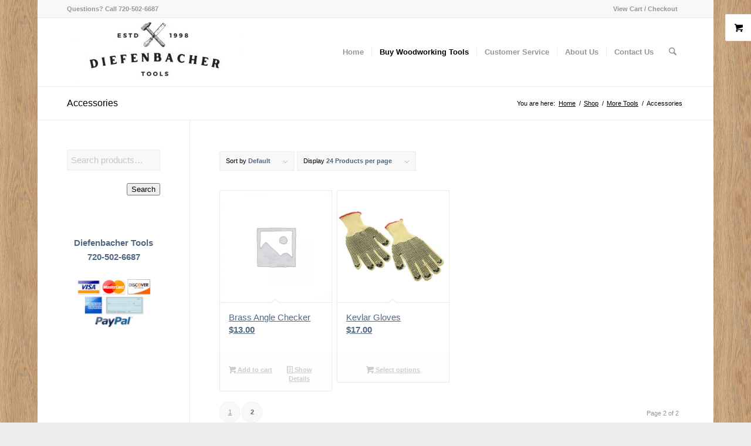

--- FILE ---
content_type: text/html; charset=UTF-8
request_url: https://diefenbacher.com/product-category/more-tools/accessories/page/2/
body_size: 17813
content:
<!DOCTYPE html>
<html lang="en-US" class="html_boxed responsive av-preloader-disabled  html_header_top html_logo_left html_main_nav_header html_menu_right html_large html_header_sticky html_header_shrinking html_header_topbar_active html_mobile_menu_tablet html_header_searchicon html_content_align_center html_header_unstick_top_disabled html_header_stretch_disabled html_av-submenu-hidden html_av-submenu-display-click html_av-overlay-full html_av-submenu-noclone html_entry_id_9170 html_visible_cart av-cookies-no-cookie-consent av-no-preview av-default-lightbox html_text_menu_active av-mobile-menu-switch-default">
<head>
<meta charset="UTF-8" />


<!-- mobile setting -->
<meta name="viewport" content="width=device-width, initial-scale=1">

<!-- Scripts/CSS and wp_head hook -->
<meta name='robots' content='index, follow, max-image-preview:large, max-snippet:-1, max-video-preview:-1' />

	<!-- This site is optimized with the Yoast SEO plugin v26.6 - https://yoast.com/wordpress/plugins/seo/ -->
	<title>Accessories Archives - Page 2 of 2 - Diefenbacher Tools</title>
	<link rel="canonical" href="https://diefenbacher.com/product-category/more-tools/accessories/page/2/" />
	<link rel="prev" href="https://diefenbacher.com/product-category/more-tools/accessories/" />
	<meta property="og:locale" content="en_US" />
	<meta property="og:type" content="article" />
	<meta property="og:title" content="Accessories Archives - Page 2 of 2 - Diefenbacher Tools" />
	<meta property="og:url" content="https://diefenbacher.com/product-category/more-tools/accessories/" />
	<meta property="og:site_name" content="Diefenbacher Tools" />
	<meta name="twitter:card" content="summary_large_image" />
	<script type="application/ld+json" class="yoast-schema-graph">{"@context":"https://schema.org","@graph":[{"@type":"CollectionPage","@id":"https://diefenbacher.com/product-category/more-tools/accessories/","url":"https://diefenbacher.com/product-category/more-tools/accessories/page/2/","name":"Accessories Archives - Page 2 of 2 - Diefenbacher Tools","isPartOf":{"@id":"https://diefenbacher.com/#website"},"breadcrumb":{"@id":"https://diefenbacher.com/product-category/more-tools/accessories/page/2/#breadcrumb"},"inLanguage":"en-US"},{"@type":"BreadcrumbList","@id":"https://diefenbacher.com/product-category/more-tools/accessories/page/2/#breadcrumb","itemListElement":[{"@type":"ListItem","position":1,"name":"Home","item":"https://diefenbacher.com/fine-woodworking-hand-tools/"},{"@type":"ListItem","position":2,"name":"More Tools","item":"https://diefenbacher.com/product-category/more-tools/"},{"@type":"ListItem","position":3,"name":"Accessories"}]},{"@type":"WebSite","@id":"https://diefenbacher.com/#website","url":"https://diefenbacher.com/","name":"Diefenbacher Tools","description":"Fine Hand Tools for the Woodworker","publisher":{"@id":"https://diefenbacher.com/#organization"},"potentialAction":[{"@type":"SearchAction","target":{"@type":"EntryPoint","urlTemplate":"https://diefenbacher.com/?s={search_term_string}"},"query-input":{"@type":"PropertyValueSpecification","valueRequired":true,"valueName":"search_term_string"}}],"inLanguage":"en-US"},{"@type":"Organization","@id":"https://diefenbacher.com/#organization","name":"Diefenbacher Tools","url":"https://diefenbacher.com/","logo":{"@type":"ImageObject","inLanguage":"en-US","@id":"https://diefenbacher.com/#/schema/logo/image/","url":"https://diefenbacher.com/wp-content/uploads/2020/05/diefenbacher-tools-logo.jpg","contentUrl":"https://diefenbacher.com/wp-content/uploads/2020/05/diefenbacher-tools-logo.jpg","width":400,"height":78,"caption":"Diefenbacher Tools"},"image":{"@id":"https://diefenbacher.com/#/schema/logo/image/"},"sameAs":["https://www.facebook.com/diefenbachertools/"]}]}</script>
	<!-- / Yoast SEO plugin. -->


<link rel="alternate" type="application/rss+xml" title="Diefenbacher Tools &raquo; Feed" href="https://diefenbacher.com/feed/" />
<link rel="alternate" type="application/rss+xml" title="Diefenbacher Tools &raquo; Comments Feed" href="https://diefenbacher.com/comments/feed/" />
<link rel="alternate" type="application/rss+xml" title="Diefenbacher Tools &raquo; Accessories Category Feed" href="https://diefenbacher.com/product-category/more-tools/accessories/feed/" />
<style id='wp-img-auto-sizes-contain-inline-css' type='text/css'>
img:is([sizes=auto i],[sizes^="auto," i]){contain-intrinsic-size:3000px 1500px}
/*# sourceURL=wp-img-auto-sizes-contain-inline-css */
</style>
<link rel='stylesheet' id='wp-block-library-css' href='https://diefenbacher.com/wp-includes/css/dist/block-library/style.min.css?ver=1f731f69e14e2f54259d8589f0820828' type='text/css' media='all' />
<link rel='stylesheet' id='wc-blocks-style-css' href='https://diefenbacher.com/wp-content/plugins/woocommerce/assets/client/blocks/wc-blocks.css?ver=wc-10.4.3' type='text/css' media='all' />
<style id='global-styles-inline-css' type='text/css'>
:root{--wp--preset--aspect-ratio--square: 1;--wp--preset--aspect-ratio--4-3: 4/3;--wp--preset--aspect-ratio--3-4: 3/4;--wp--preset--aspect-ratio--3-2: 3/2;--wp--preset--aspect-ratio--2-3: 2/3;--wp--preset--aspect-ratio--16-9: 16/9;--wp--preset--aspect-ratio--9-16: 9/16;--wp--preset--color--black: #000000;--wp--preset--color--cyan-bluish-gray: #abb8c3;--wp--preset--color--white: #ffffff;--wp--preset--color--pale-pink: #f78da7;--wp--preset--color--vivid-red: #cf2e2e;--wp--preset--color--luminous-vivid-orange: #ff6900;--wp--preset--color--luminous-vivid-amber: #fcb900;--wp--preset--color--light-green-cyan: #7bdcb5;--wp--preset--color--vivid-green-cyan: #00d084;--wp--preset--color--pale-cyan-blue: #8ed1fc;--wp--preset--color--vivid-cyan-blue: #0693e3;--wp--preset--color--vivid-purple: #9b51e0;--wp--preset--color--metallic-red: #b02b2c;--wp--preset--color--maximum-yellow-red: #edae44;--wp--preset--color--yellow-sun: #eeee22;--wp--preset--color--palm-leaf: #83a846;--wp--preset--color--aero: #7bb0e7;--wp--preset--color--old-lavender: #745f7e;--wp--preset--color--steel-teal: #5f8789;--wp--preset--color--raspberry-pink: #d65799;--wp--preset--color--medium-turquoise: #4ecac2;--wp--preset--gradient--vivid-cyan-blue-to-vivid-purple: linear-gradient(135deg,rgb(6,147,227) 0%,rgb(155,81,224) 100%);--wp--preset--gradient--light-green-cyan-to-vivid-green-cyan: linear-gradient(135deg,rgb(122,220,180) 0%,rgb(0,208,130) 100%);--wp--preset--gradient--luminous-vivid-amber-to-luminous-vivid-orange: linear-gradient(135deg,rgb(252,185,0) 0%,rgb(255,105,0) 100%);--wp--preset--gradient--luminous-vivid-orange-to-vivid-red: linear-gradient(135deg,rgb(255,105,0) 0%,rgb(207,46,46) 100%);--wp--preset--gradient--very-light-gray-to-cyan-bluish-gray: linear-gradient(135deg,rgb(238,238,238) 0%,rgb(169,184,195) 100%);--wp--preset--gradient--cool-to-warm-spectrum: linear-gradient(135deg,rgb(74,234,220) 0%,rgb(151,120,209) 20%,rgb(207,42,186) 40%,rgb(238,44,130) 60%,rgb(251,105,98) 80%,rgb(254,248,76) 100%);--wp--preset--gradient--blush-light-purple: linear-gradient(135deg,rgb(255,206,236) 0%,rgb(152,150,240) 100%);--wp--preset--gradient--blush-bordeaux: linear-gradient(135deg,rgb(254,205,165) 0%,rgb(254,45,45) 50%,rgb(107,0,62) 100%);--wp--preset--gradient--luminous-dusk: linear-gradient(135deg,rgb(255,203,112) 0%,rgb(199,81,192) 50%,rgb(65,88,208) 100%);--wp--preset--gradient--pale-ocean: linear-gradient(135deg,rgb(255,245,203) 0%,rgb(182,227,212) 50%,rgb(51,167,181) 100%);--wp--preset--gradient--electric-grass: linear-gradient(135deg,rgb(202,248,128) 0%,rgb(113,206,126) 100%);--wp--preset--gradient--midnight: linear-gradient(135deg,rgb(2,3,129) 0%,rgb(40,116,252) 100%);--wp--preset--font-size--small: 1rem;--wp--preset--font-size--medium: 1.125rem;--wp--preset--font-size--large: 1.75rem;--wp--preset--font-size--x-large: clamp(1.75rem, 3vw, 2.25rem);--wp--preset--spacing--20: 0.44rem;--wp--preset--spacing--30: 0.67rem;--wp--preset--spacing--40: 1rem;--wp--preset--spacing--50: 1.5rem;--wp--preset--spacing--60: 2.25rem;--wp--preset--spacing--70: 3.38rem;--wp--preset--spacing--80: 5.06rem;--wp--preset--shadow--natural: 6px 6px 9px rgba(0, 0, 0, 0.2);--wp--preset--shadow--deep: 12px 12px 50px rgba(0, 0, 0, 0.4);--wp--preset--shadow--sharp: 6px 6px 0px rgba(0, 0, 0, 0.2);--wp--preset--shadow--outlined: 6px 6px 0px -3px rgb(255, 255, 255), 6px 6px rgb(0, 0, 0);--wp--preset--shadow--crisp: 6px 6px 0px rgb(0, 0, 0);}:root { --wp--style--global--content-size: 800px;--wp--style--global--wide-size: 1130px; }:where(body) { margin: 0; }.wp-site-blocks > .alignleft { float: left; margin-right: 2em; }.wp-site-blocks > .alignright { float: right; margin-left: 2em; }.wp-site-blocks > .aligncenter { justify-content: center; margin-left: auto; margin-right: auto; }:where(.is-layout-flex){gap: 0.5em;}:where(.is-layout-grid){gap: 0.5em;}.is-layout-flow > .alignleft{float: left;margin-inline-start: 0;margin-inline-end: 2em;}.is-layout-flow > .alignright{float: right;margin-inline-start: 2em;margin-inline-end: 0;}.is-layout-flow > .aligncenter{margin-left: auto !important;margin-right: auto !important;}.is-layout-constrained > .alignleft{float: left;margin-inline-start: 0;margin-inline-end: 2em;}.is-layout-constrained > .alignright{float: right;margin-inline-start: 2em;margin-inline-end: 0;}.is-layout-constrained > .aligncenter{margin-left: auto !important;margin-right: auto !important;}.is-layout-constrained > :where(:not(.alignleft):not(.alignright):not(.alignfull)){max-width: var(--wp--style--global--content-size);margin-left: auto !important;margin-right: auto !important;}.is-layout-constrained > .alignwide{max-width: var(--wp--style--global--wide-size);}body .is-layout-flex{display: flex;}.is-layout-flex{flex-wrap: wrap;align-items: center;}.is-layout-flex > :is(*, div){margin: 0;}body .is-layout-grid{display: grid;}.is-layout-grid > :is(*, div){margin: 0;}body{padding-top: 0px;padding-right: 0px;padding-bottom: 0px;padding-left: 0px;}a:where(:not(.wp-element-button)){text-decoration: underline;}:root :where(.wp-element-button, .wp-block-button__link){background-color: #32373c;border-width: 0;color: #fff;font-family: inherit;font-size: inherit;font-style: inherit;font-weight: inherit;letter-spacing: inherit;line-height: inherit;padding-top: calc(0.667em + 2px);padding-right: calc(1.333em + 2px);padding-bottom: calc(0.667em + 2px);padding-left: calc(1.333em + 2px);text-decoration: none;text-transform: inherit;}.has-black-color{color: var(--wp--preset--color--black) !important;}.has-cyan-bluish-gray-color{color: var(--wp--preset--color--cyan-bluish-gray) !important;}.has-white-color{color: var(--wp--preset--color--white) !important;}.has-pale-pink-color{color: var(--wp--preset--color--pale-pink) !important;}.has-vivid-red-color{color: var(--wp--preset--color--vivid-red) !important;}.has-luminous-vivid-orange-color{color: var(--wp--preset--color--luminous-vivid-orange) !important;}.has-luminous-vivid-amber-color{color: var(--wp--preset--color--luminous-vivid-amber) !important;}.has-light-green-cyan-color{color: var(--wp--preset--color--light-green-cyan) !important;}.has-vivid-green-cyan-color{color: var(--wp--preset--color--vivid-green-cyan) !important;}.has-pale-cyan-blue-color{color: var(--wp--preset--color--pale-cyan-blue) !important;}.has-vivid-cyan-blue-color{color: var(--wp--preset--color--vivid-cyan-blue) !important;}.has-vivid-purple-color{color: var(--wp--preset--color--vivid-purple) !important;}.has-metallic-red-color{color: var(--wp--preset--color--metallic-red) !important;}.has-maximum-yellow-red-color{color: var(--wp--preset--color--maximum-yellow-red) !important;}.has-yellow-sun-color{color: var(--wp--preset--color--yellow-sun) !important;}.has-palm-leaf-color{color: var(--wp--preset--color--palm-leaf) !important;}.has-aero-color{color: var(--wp--preset--color--aero) !important;}.has-old-lavender-color{color: var(--wp--preset--color--old-lavender) !important;}.has-steel-teal-color{color: var(--wp--preset--color--steel-teal) !important;}.has-raspberry-pink-color{color: var(--wp--preset--color--raspberry-pink) !important;}.has-medium-turquoise-color{color: var(--wp--preset--color--medium-turquoise) !important;}.has-black-background-color{background-color: var(--wp--preset--color--black) !important;}.has-cyan-bluish-gray-background-color{background-color: var(--wp--preset--color--cyan-bluish-gray) !important;}.has-white-background-color{background-color: var(--wp--preset--color--white) !important;}.has-pale-pink-background-color{background-color: var(--wp--preset--color--pale-pink) !important;}.has-vivid-red-background-color{background-color: var(--wp--preset--color--vivid-red) !important;}.has-luminous-vivid-orange-background-color{background-color: var(--wp--preset--color--luminous-vivid-orange) !important;}.has-luminous-vivid-amber-background-color{background-color: var(--wp--preset--color--luminous-vivid-amber) !important;}.has-light-green-cyan-background-color{background-color: var(--wp--preset--color--light-green-cyan) !important;}.has-vivid-green-cyan-background-color{background-color: var(--wp--preset--color--vivid-green-cyan) !important;}.has-pale-cyan-blue-background-color{background-color: var(--wp--preset--color--pale-cyan-blue) !important;}.has-vivid-cyan-blue-background-color{background-color: var(--wp--preset--color--vivid-cyan-blue) !important;}.has-vivid-purple-background-color{background-color: var(--wp--preset--color--vivid-purple) !important;}.has-metallic-red-background-color{background-color: var(--wp--preset--color--metallic-red) !important;}.has-maximum-yellow-red-background-color{background-color: var(--wp--preset--color--maximum-yellow-red) !important;}.has-yellow-sun-background-color{background-color: var(--wp--preset--color--yellow-sun) !important;}.has-palm-leaf-background-color{background-color: var(--wp--preset--color--palm-leaf) !important;}.has-aero-background-color{background-color: var(--wp--preset--color--aero) !important;}.has-old-lavender-background-color{background-color: var(--wp--preset--color--old-lavender) !important;}.has-steel-teal-background-color{background-color: var(--wp--preset--color--steel-teal) !important;}.has-raspberry-pink-background-color{background-color: var(--wp--preset--color--raspberry-pink) !important;}.has-medium-turquoise-background-color{background-color: var(--wp--preset--color--medium-turquoise) !important;}.has-black-border-color{border-color: var(--wp--preset--color--black) !important;}.has-cyan-bluish-gray-border-color{border-color: var(--wp--preset--color--cyan-bluish-gray) !important;}.has-white-border-color{border-color: var(--wp--preset--color--white) !important;}.has-pale-pink-border-color{border-color: var(--wp--preset--color--pale-pink) !important;}.has-vivid-red-border-color{border-color: var(--wp--preset--color--vivid-red) !important;}.has-luminous-vivid-orange-border-color{border-color: var(--wp--preset--color--luminous-vivid-orange) !important;}.has-luminous-vivid-amber-border-color{border-color: var(--wp--preset--color--luminous-vivid-amber) !important;}.has-light-green-cyan-border-color{border-color: var(--wp--preset--color--light-green-cyan) !important;}.has-vivid-green-cyan-border-color{border-color: var(--wp--preset--color--vivid-green-cyan) !important;}.has-pale-cyan-blue-border-color{border-color: var(--wp--preset--color--pale-cyan-blue) !important;}.has-vivid-cyan-blue-border-color{border-color: var(--wp--preset--color--vivid-cyan-blue) !important;}.has-vivid-purple-border-color{border-color: var(--wp--preset--color--vivid-purple) !important;}.has-metallic-red-border-color{border-color: var(--wp--preset--color--metallic-red) !important;}.has-maximum-yellow-red-border-color{border-color: var(--wp--preset--color--maximum-yellow-red) !important;}.has-yellow-sun-border-color{border-color: var(--wp--preset--color--yellow-sun) !important;}.has-palm-leaf-border-color{border-color: var(--wp--preset--color--palm-leaf) !important;}.has-aero-border-color{border-color: var(--wp--preset--color--aero) !important;}.has-old-lavender-border-color{border-color: var(--wp--preset--color--old-lavender) !important;}.has-steel-teal-border-color{border-color: var(--wp--preset--color--steel-teal) !important;}.has-raspberry-pink-border-color{border-color: var(--wp--preset--color--raspberry-pink) !important;}.has-medium-turquoise-border-color{border-color: var(--wp--preset--color--medium-turquoise) !important;}.has-vivid-cyan-blue-to-vivid-purple-gradient-background{background: var(--wp--preset--gradient--vivid-cyan-blue-to-vivid-purple) !important;}.has-light-green-cyan-to-vivid-green-cyan-gradient-background{background: var(--wp--preset--gradient--light-green-cyan-to-vivid-green-cyan) !important;}.has-luminous-vivid-amber-to-luminous-vivid-orange-gradient-background{background: var(--wp--preset--gradient--luminous-vivid-amber-to-luminous-vivid-orange) !important;}.has-luminous-vivid-orange-to-vivid-red-gradient-background{background: var(--wp--preset--gradient--luminous-vivid-orange-to-vivid-red) !important;}.has-very-light-gray-to-cyan-bluish-gray-gradient-background{background: var(--wp--preset--gradient--very-light-gray-to-cyan-bluish-gray) !important;}.has-cool-to-warm-spectrum-gradient-background{background: var(--wp--preset--gradient--cool-to-warm-spectrum) !important;}.has-blush-light-purple-gradient-background{background: var(--wp--preset--gradient--blush-light-purple) !important;}.has-blush-bordeaux-gradient-background{background: var(--wp--preset--gradient--blush-bordeaux) !important;}.has-luminous-dusk-gradient-background{background: var(--wp--preset--gradient--luminous-dusk) !important;}.has-pale-ocean-gradient-background{background: var(--wp--preset--gradient--pale-ocean) !important;}.has-electric-grass-gradient-background{background: var(--wp--preset--gradient--electric-grass) !important;}.has-midnight-gradient-background{background: var(--wp--preset--gradient--midnight) !important;}.has-small-font-size{font-size: var(--wp--preset--font-size--small) !important;}.has-medium-font-size{font-size: var(--wp--preset--font-size--medium) !important;}.has-large-font-size{font-size: var(--wp--preset--font-size--large) !important;}.has-x-large-font-size{font-size: var(--wp--preset--font-size--x-large) !important;}
/*# sourceURL=global-styles-inline-css */
</style>

<style id='woocommerce-inline-inline-css' type='text/css'>
.woocommerce form .form-row .required { visibility: visible; }
/*# sourceURL=woocommerce-inline-inline-css */
</style>
<link rel='stylesheet' id='mediaelement-css' href='https://diefenbacher.com/wp-includes/js/mediaelement/mediaelementplayer-legacy.min.css?ver=4.2.17' type='text/css' media='all' />
<link rel='stylesheet' id='wp-mediaelement-css' href='https://diefenbacher.com/wp-includes/js/mediaelement/wp-mediaelement.min.css?ver=1f731f69e14e2f54259d8589f0820828' type='text/css' media='all' />
<link rel='stylesheet' id='avia-merged-styles-css' href='https://diefenbacher.com/wp-content/uploads/dynamic_avia/avia-merged-styles-03c93f01534312ba5d42700834b70dc8---696f1ea453711.css' type='text/css' media='all' />
<script type="text/javascript" src="https://diefenbacher.com/wp-includes/js/jquery/jquery.min.js?ver=3.7.1" id="jquery-core-js"></script>
<script type="text/javascript" src="https://diefenbacher.com/wp-includes/js/jquery/jquery-migrate.min.js?ver=3.4.1" id="jquery-migrate-js"></script>
<script type="text/javascript" src="https://diefenbacher.com/wp-content/plugins/woocommerce/assets/js/js-cookie/js.cookie.min.js?ver=2.1.4-wc.10.4.3" id="wc-js-cookie-js" defer="defer" data-wp-strategy="defer"></script>
<script type="text/javascript" id="wc-cart-fragments-js-extra">
/* <![CDATA[ */
var wc_cart_fragments_params = {"ajax_url":"/wp-admin/admin-ajax.php","wc_ajax_url":"/?wc-ajax=%%endpoint%%","cart_hash_key":"wc_cart_hash_3ba9e9126d2087399feff20869f35163","fragment_name":"wc_fragments_3ba9e9126d2087399feff20869f35163","request_timeout":"5000"};
//# sourceURL=wc-cart-fragments-js-extra
/* ]]> */
</script>
<script type="text/javascript" src="https://diefenbacher.com/wp-content/plugins/woocommerce/assets/js/frontend/cart-fragments.min.js?ver=10.4.3" id="wc-cart-fragments-js" defer="defer" data-wp-strategy="defer"></script>
<script type="text/javascript" src="https://diefenbacher.com/wp-content/plugins/woocommerce/assets/js/jquery-blockui/jquery.blockUI.min.js?ver=2.7.0-wc.10.4.3" id="wc-jquery-blockui-js" defer="defer" data-wp-strategy="defer"></script>
<script type="text/javascript" id="wc-add-to-cart-js-extra">
/* <![CDATA[ */
var wc_add_to_cart_params = {"ajax_url":"/wp-admin/admin-ajax.php","wc_ajax_url":"/?wc-ajax=%%endpoint%%","i18n_view_cart":"View cart","cart_url":"https://diefenbacher.com/cart/","is_cart":"","cart_redirect_after_add":"no"};
//# sourceURL=wc-add-to-cart-js-extra
/* ]]> */
</script>
<script type="text/javascript" src="https://diefenbacher.com/wp-content/plugins/woocommerce/assets/js/frontend/add-to-cart.min.js?ver=10.4.3" id="wc-add-to-cart-js" defer="defer" data-wp-strategy="defer"></script>
<script type="text/javascript" id="woocommerce-js-extra">
/* <![CDATA[ */
var woocommerce_params = {"ajax_url":"/wp-admin/admin-ajax.php","wc_ajax_url":"/?wc-ajax=%%endpoint%%","i18n_password_show":"Show password","i18n_password_hide":"Hide password"};
//# sourceURL=woocommerce-js-extra
/* ]]> */
</script>
<script type="text/javascript" src="https://diefenbacher.com/wp-content/plugins/woocommerce/assets/js/frontend/woocommerce.min.js?ver=10.4.3" id="woocommerce-js" defer="defer" data-wp-strategy="defer"></script>
<script type="text/javascript" id="WCPAY_ASSETS-js-extra">
/* <![CDATA[ */
var wcpayAssets = {"url":"https://diefenbacher.com/wp-content/plugins/woocommerce-payments/dist/"};
//# sourceURL=WCPAY_ASSETS-js-extra
/* ]]> */
</script>
<script type="text/javascript" src="https://diefenbacher.com/wp-content/uploads/dynamic_avia/avia-head-scripts-8d5db58a90e71db53e6767e43c6c33e5---696f1ea45c524.js" id="avia-head-scripts-js"></script>
<link rel="https://api.w.org/" href="https://diefenbacher.com/wp-json/" /><link rel="alternate" title="JSON" type="application/json" href="https://diefenbacher.com/wp-json/wp/v2/product_cat/37" /><link rel="EditURI" type="application/rsd+xml" title="RSD" href="https://diefenbacher.com/xmlrpc.php?rsd" />


<link rel="icon" href="/wp-content/uploads/2020/05/dt-faveicon.png" type="image/png">
<!--[if lt IE 9]><script src="https://diefenbacher.com/wp-content/themes/enfold/js/html5shiv.js"></script><![endif]--><link rel="profile" href="https://gmpg.org/xfn/11" />
<link rel="alternate" type="application/rss+xml" title="Diefenbacher Tools RSS2 Feed" href="https://diefenbacher.com/feed/" />
<link rel="pingback" href="https://diefenbacher.com/xmlrpc.php" />
	<noscript><style>.woocommerce-product-gallery{ opacity: 1 !important; }</style></noscript>
	
<!-- To speed up the rendering and to display the site as fast as possible to the user we include some styles and scripts for above the fold content inline -->
<script type="text/javascript">'use strict';var avia_is_mobile=!1;if(/Android|webOS|iPhone|iPad|iPod|BlackBerry|IEMobile|Opera Mini/i.test(navigator.userAgent)&&'ontouchstart' in document.documentElement){avia_is_mobile=!0;document.documentElement.className+=' avia_mobile '}
else{document.documentElement.className+=' avia_desktop '};document.documentElement.className+=' js_active ';(function(){var e=['-webkit-','-moz-','-ms-',''],n='',o=!1,a=!1;for(var t in e){if(e[t]+'transform' in document.documentElement.style){o=!0;n=e[t]+'transform'};if(e[t]+'perspective' in document.documentElement.style){a=!0}};if(o){document.documentElement.className+=' avia_transform '};if(a){document.documentElement.className+=' avia_transform3d '};if(typeof document.getElementsByClassName=='function'&&typeof document.documentElement.getBoundingClientRect=='function'&&avia_is_mobile==!1){if(n&&window.innerHeight>0){setTimeout(function(){var e=0,o={},a=0,t=document.getElementsByClassName('av-parallax'),i=window.pageYOffset||document.documentElement.scrollTop;for(e=0;e<t.length;e++){t[e].style.top='0px';o=t[e].getBoundingClientRect();a=Math.ceil((window.innerHeight+i-o.top)*0.3);t[e].style[n]='translate(0px, '+a+'px)';t[e].style.top='auto';t[e].className+=' enabled-parallax '}},50)}}})();</script><style type="text/css">
		@font-face {font-family: 'entypo-fontello-enfold'; font-weight: normal; font-style: normal; font-display: auto;
		src: url('https://diefenbacher.com/wp-content/themes/enfold/config-templatebuilder/avia-template-builder/assets/fonts/entypo-fontello-enfold/entypo-fontello-enfold.woff2') format('woff2'),
		url('https://diefenbacher.com/wp-content/themes/enfold/config-templatebuilder/avia-template-builder/assets/fonts/entypo-fontello-enfold/entypo-fontello-enfold.woff') format('woff'),
		url('https://diefenbacher.com/wp-content/themes/enfold/config-templatebuilder/avia-template-builder/assets/fonts/entypo-fontello-enfold/entypo-fontello-enfold.ttf') format('truetype'),
		url('https://diefenbacher.com/wp-content/themes/enfold/config-templatebuilder/avia-template-builder/assets/fonts/entypo-fontello-enfold/entypo-fontello-enfold.svg#entypo-fontello-enfold') format('svg'),
		url('https://diefenbacher.com/wp-content/themes/enfold/config-templatebuilder/avia-template-builder/assets/fonts/entypo-fontello-enfold/entypo-fontello-enfold.eot'),
		url('https://diefenbacher.com/wp-content/themes/enfold/config-templatebuilder/avia-template-builder/assets/fonts/entypo-fontello-enfold/entypo-fontello-enfold.eot?#iefix') format('embedded-opentype');
		}

		#top .avia-font-entypo-fontello-enfold, body .avia-font-entypo-fontello-enfold, html body [data-av_iconfont='entypo-fontello-enfold']:before{ font-family: 'entypo-fontello-enfold'; }
		
		@font-face {font-family: 'entypo-fontello'; font-weight: normal; font-style: normal; font-display: auto;
		src: url('https://diefenbacher.com/wp-content/themes/enfold/config-templatebuilder/avia-template-builder/assets/fonts/entypo-fontello/entypo-fontello.woff2') format('woff2'),
		url('https://diefenbacher.com/wp-content/themes/enfold/config-templatebuilder/avia-template-builder/assets/fonts/entypo-fontello/entypo-fontello.woff') format('woff'),
		url('https://diefenbacher.com/wp-content/themes/enfold/config-templatebuilder/avia-template-builder/assets/fonts/entypo-fontello/entypo-fontello.ttf') format('truetype'),
		url('https://diefenbacher.com/wp-content/themes/enfold/config-templatebuilder/avia-template-builder/assets/fonts/entypo-fontello/entypo-fontello.svg#entypo-fontello') format('svg'),
		url('https://diefenbacher.com/wp-content/themes/enfold/config-templatebuilder/avia-template-builder/assets/fonts/entypo-fontello/entypo-fontello.eot'),
		url('https://diefenbacher.com/wp-content/themes/enfold/config-templatebuilder/avia-template-builder/assets/fonts/entypo-fontello/entypo-fontello.eot?#iefix') format('embedded-opentype');
		}

		#top .avia-font-entypo-fontello, body .avia-font-entypo-fontello, html body [data-av_iconfont='entypo-fontello']:before{ font-family: 'entypo-fontello'; }
		</style>

<!--
Debugging Info for Theme support: 

Theme: Enfold
Version: 7.1.2
Installed: enfold
AviaFramework Version: 5.6
AviaBuilder Version: 6.0
aviaElementManager Version: 1.0.1
ML:512-PU:66-PLA:12
WP:6.9
Compress: CSS:all theme files - JS:all theme files
Updates: disabled
PLAu:11
-->
</head>

<body id="top" class="archive paged tax-product_cat term-accessories term-37 paged-2 wp-theme-enfold boxed rtl_columns av-curtain-numeric helvetica neue-websave helvetica_neue  theme-enfold woocommerce woocommerce-page woocommerce-no-js avia-woocommerce-30" itemscope="itemscope" itemtype="https://schema.org/WebPage" >

	
	<div id='wrap_all'>

	
<header id='header' class='all_colors header_color light_bg_color  av_header_top av_logo_left av_main_nav_header av_menu_right av_large av_header_sticky av_header_shrinking av_header_stretch_disabled av_mobile_menu_tablet av_header_searchicon av_header_unstick_top_disabled av_seperator_small_border av_bottom_nav_disabled '  data-av_shrink_factor='50' role="banner" itemscope="itemscope" itemtype="https://schema.org/WPHeader" >

		<div id='header_meta' class='container_wrap container_wrap_meta  av_icon_active_right av_extra_header_active av_secondary_right av_phone_active_left av_entry_id_9170'>

			      <div class='container'>
			      <ul class='noLightbox social_bookmarks icon_count_1'></ul><nav class='sub_menu'  role="navigation" itemscope="itemscope" itemtype="https://schema.org/SiteNavigationElement" ><ul role="menu" class="menu" id="avia2-menu"><li role="menuitem" id="menu-item-8778" class="menu-item menu-item-type-post_type menu-item-object-page menu-item-8778"><a href="https://diefenbacher.com/cart/">View Cart / Checkout</a></li>
</ul></nav><div class='phone-info with_nav'><div>Questions? Call 720-502-6687</div></div>			      </div>
		</div>

		<div  id='header_main' class='container_wrap container_wrap_logo'>

        <ul  class = 'menu-item cart_dropdown ' data-success='was added to the cart'><li class="cart_dropdown_first"><a class='cart_dropdown_link avia-svg-icon avia-font-svg_entypo-fontello' href='https://diefenbacher.com/cart/'><div class="av-cart-container" data-av_svg_icon='basket' data-av_iconset='svg_entypo-fontello'><svg version="1.1" xmlns="http://www.w3.org/2000/svg" width="29" height="32" viewBox="0 0 29 32" preserveAspectRatio="xMidYMid meet" aria-labelledby='av-svg-title-1' aria-describedby='av-svg-desc-1' role="graphics-symbol" aria-hidden="true">
<title id='av-svg-title-1'>Shopping Cart</title>
<desc id='av-svg-desc-1'>Shopping Cart</desc>
<path d="M4.8 27.2q0-1.28 0.96-2.24t2.24-0.96q1.344 0 2.272 0.96t0.928 2.24q0 1.344-0.928 2.272t-2.272 0.928q-1.28 0-2.24-0.928t-0.96-2.272zM20.8 27.2q0-1.28 0.96-2.24t2.24-0.96q1.344 0 2.272 0.96t0.928 2.24q0 1.344-0.928 2.272t-2.272 0.928q-1.28 0-2.24-0.928t-0.96-2.272zM10.496 19.648q-1.152 0.32-1.088 0.736t1.408 0.416h17.984v2.432q0 0.64-0.64 0.64h-20.928q-0.64 0-0.64-0.64v-2.432l-0.32-1.472-3.136-14.528h-3.136v-2.56q0-0.64 0.64-0.64h4.992q0.64 0 0.64 0.64v2.752h22.528v8.768q0 0.704-0.576 0.832z"></path>
</svg></div><span class='av-cart-counter '>0</span><span class="avia_hidden_link_text">Shopping Cart</span></a><!--<span class='cart_subtotal'><span class="woocommerce-Price-amount amount"><bdi><span class="woocommerce-Price-currencySymbol">&#36;</span>0.00</bdi></span></span>--><div class="dropdown_widget dropdown_widget_cart"><div class="avia-arrow"></div><div class="widget_shopping_cart_content"></div></div></li></ul><div class='container av-logo-container'><div class='inner-container'><span class='logo avia-standard-logo'><a href='https://diefenbacher.com/' class='' aria-label='Diefenbacher Tools' ><img src="https://diefenbacher.com/wp-content/uploads/new-DT-logo-300x111.jpg" height="100" width="300" alt='Diefenbacher Tools' title='' /></a></span><nav class='main_menu' data-selectname='Select a page'  role="navigation" itemscope="itemscope" itemtype="https://schema.org/SiteNavigationElement" ><div class="avia-menu av-main-nav-wrap"><ul role="menu" class="menu av-main-nav" id="avia-menu"><li role="menuitem" id="menu-item-8759" class="menu-item menu-item-type-post_type menu-item-object-page menu-item-home menu-item-top-level menu-item-top-level-1"><a href="https://diefenbacher.com/" itemprop="url" tabindex="0"><span class="avia-bullet"></span><span class="avia-menu-text">Home</span><span class="avia-menu-fx"><span class="avia-arrow-wrap"><span class="avia-arrow"></span></span></span></a></li>
<li role="menuitem" id="menu-item-8783" class="menu-item menu-item-type-post_type menu-item-object-page current-menu-ancestor current_page_ancestor menu-item-has-children menu-item-mega-parent  menu-item-top-level menu-item-top-level-2"><a href="https://diefenbacher.com/shop/" itemprop="url" tabindex="0"><span class="avia-bullet"></span><span class="avia-menu-text">Buy Woodworking Tools</span><span class="avia-menu-fx"><span class="avia-arrow-wrap"><span class="avia-arrow"></span></span></span></a>
<div class='avia_mega_div avia_mega5 twelve units'>

<ul class="sub-menu">
	<li role="menuitem" id="menu-item-8721" class="menu-item menu-item-type-taxonomy menu-item-object-product_cat menu-item-has-children avia_mega_menu_columns_5 three units  avia_mega_menu_columns_first"><span class='mega_menu_title heading-color av-special-font'><a href='https://diefenbacher.com/product-category/dastra-tools/'>Dastra Woodcarving Tools</a></span>
	<ul class="sub-menu">
		<li role="menuitem" id="menu-item-8737" class="menu-item menu-item-type-post_type menu-item-object-product"><a href="https://diefenbacher.com/product/dastra-1-chisels/" itemprop="url" tabindex="0"><span class="avia-bullet"></span><span class="avia-menu-text">Dastra #1 Chisels</span></a></li>
		<li role="menuitem" id="menu-item-8738" class="menu-item menu-item-type-post_type menu-item-object-product"><a href="https://diefenbacher.com/product/dastra-2-skew-chisel/" itemprop="url" tabindex="0"><span class="avia-bullet"></span><span class="avia-menu-text">Dastra #2 Skew Chisels</span></a></li>
		<li role="menuitem" id="menu-item-8739" class="menu-item menu-item-type-post_type menu-item-object-product"><a href="https://diefenbacher.com/product/dastra-3-gouges/" itemprop="url" tabindex="0"><span class="avia-bullet"></span><span class="avia-menu-text">Dastra #3 Gouges</span></a></li>
		<li role="menuitem" id="menu-item-8740" class="menu-item menu-item-type-post_type menu-item-object-product"><a href="https://diefenbacher.com/product/dastra-4-gouges/" itemprop="url" tabindex="0"><span class="avia-bullet"></span><span class="avia-menu-text">Dastra #4 Gouges</span></a></li>
		<li role="menuitem" id="menu-item-8741" class="menu-item menu-item-type-post_type menu-item-object-product"><a href="https://diefenbacher.com/product/dastra-5-gouges/" itemprop="url" tabindex="0"><span class="avia-bullet"></span><span class="avia-menu-text">Dastra #5 Gouges</span></a></li>
		<li role="menuitem" id="menu-item-8742" class="menu-item menu-item-type-post_type menu-item-object-product"><a href="https://diefenbacher.com/product/dastra-6-gouges/" itemprop="url" tabindex="0"><span class="avia-bullet"></span><span class="avia-menu-text">Dastra #6 Gouges</span></a></li>
		<li role="menuitem" id="menu-item-8743" class="menu-item menu-item-type-post_type menu-item-object-product"><a href="https://diefenbacher.com/product/dastra-7-gouges/" itemprop="url" tabindex="0"><span class="avia-bullet"></span><span class="avia-menu-text">Dastra #7 Gouges</span></a></li>
		<li role="menuitem" id="menu-item-8744" class="menu-item menu-item-type-post_type menu-item-object-product"><a href="https://diefenbacher.com/product/dastra-8-gouges/" itemprop="url" tabindex="0"><span class="avia-bullet"></span><span class="avia-menu-text">Dastra #8 Gouges</span></a></li>
		<li role="menuitem" id="menu-item-8745" class="menu-item menu-item-type-post_type menu-item-object-product"><a href="https://diefenbacher.com/product/dastra-9-gouges/" itemprop="url" tabindex="0"><span class="avia-bullet"></span><span class="avia-menu-text">Dastra #9 Gouges</span></a></li>
		<li role="menuitem" id="menu-item-9337" class="menu-item menu-item-type-post_type menu-item-object-product"><a href="https://diefenbacher.com/product/dastra-10-gouges/" itemprop="url" tabindex="0"><span class="avia-bullet"></span><span class="avia-menu-text">Dastra #10 Gouges</span></a></li>
		<li role="menuitem" id="menu-item-9338" class="menu-item menu-item-type-post_type menu-item-object-product"><a href="https://diefenbacher.com/product/dastra-11-veiner-gouge/" itemprop="url" tabindex="0"><span class="avia-bullet"></span><span class="avia-menu-text">Dastra #11 Veiner Gouge</span></a></li>
		<li role="menuitem" id="menu-item-9336" class="menu-item menu-item-type-post_type menu-item-object-product"><a href="https://diefenbacher.com/product/dastra-41-v-chisels/" itemprop="url" tabindex="0"><span class="avia-bullet"></span><span class="avia-menu-text">Dastra #41 V Chisels</span></a></li>
		<li role="menuitem" id="menu-item-8748" class="menu-item menu-item-type-post_type menu-item-object-product"><a href="https://diefenbacher.com/product/dastra-firmer-gouges/" itemprop="url" tabindex="0"><span class="avia-bullet"></span><span class="avia-menu-text">Dastra Firmer Gouges</span></a></li>
		<li role="menuitem" id="menu-item-9335" class="menu-item menu-item-type-post_type menu-item-object-product"><a href="https://diefenbacher.com/product/dastra-fishtail-gouges/" itemprop="url" tabindex="0"><span class="avia-bullet"></span><span class="avia-menu-text">Dastra Fishtail Gouges</span></a></li>
		<li role="menuitem" id="menu-item-9334" class="menu-item menu-item-type-post_type menu-item-object-product"><a href="https://diefenbacher.com/product/dastra-palm-tools/" itemprop="url" tabindex="0"><span class="avia-bullet"></span><span class="avia-menu-text">Dastra Palm Tools</span></a></li>
		<li role="menuitem" id="menu-item-9333" class="menu-item menu-item-type-post_type menu-item-object-product"><a href="https://diefenbacher.com/product/dastra-spoon-gouges/" itemprop="url" tabindex="0"><span class="avia-bullet"></span><span class="avia-menu-text">Dastra Spoon Gouges</span></a></li>
		<li role="menuitem" id="menu-item-10954" class="menu-item menu-item-type-taxonomy menu-item-object-product_cat"><a href="https://diefenbacher.com/product-category/dastra-tools/dastra-tool-sets/" itemprop="url" tabindex="0"><span class="avia-bullet"></span><span class="avia-menu-text">Dastra Tool Sets</span></a></li>
		<li role="menuitem" id="menu-item-11078" class="menu-item menu-item-type-post_type menu-item-object-product"><a href="https://diefenbacher.com/product/dastra-back-bent-gouges/" itemprop="url" tabindex="0"><span class="avia-bullet"></span><span class="avia-menu-text">Dastra Back Bent Gouges</span></a></li>
	</ul>
</li>
	<li role="menuitem" id="menu-item-8722" class="menu-item menu-item-type-taxonomy menu-item-object-product_cat menu-item-has-children avia_mega_menu_columns_5 three units "><span class='mega_menu_title heading-color av-special-font'><a href='https://diefenbacher.com/product-category/two-cherries-tools/'>Two Cherries Tools</a></span>
	<ul class="sub-menu">
		<li role="menuitem" id="menu-item-9350" class="menu-item menu-item-type-post_type menu-item-object-product"><a href="https://diefenbacher.com/product/two-cherries-bench-chisels/" itemprop="url" tabindex="0"><span class="avia-bullet"></span><span class="avia-menu-text">Bench Chisels</span></a></li>
		<li role="menuitem" id="menu-item-9354" class="menu-item menu-item-type-post_type menu-item-object-product"><a href="https://diefenbacher.com/product/two-cherries-curved-gouges/" itemprop="url" tabindex="0"><span class="avia-bullet"></span><span class="avia-menu-text">Curved Gouges</span></a></li>
		<li role="menuitem" id="menu-item-9356" class="menu-item menu-item-type-post_type menu-item-object-product"><a href="https://diefenbacher.com/product/two-cherries-firmer-gouges/" itemprop="url" tabindex="0"><span class="avia-bullet"></span><span class="avia-menu-text">Firmer Gouges</span></a></li>
		<li role="menuitem" id="menu-item-9341" class="menu-item menu-item-type-post_type menu-item-object-product"><a href="https://diefenbacher.com/product/two-cherries-mallet/" itemprop="url" tabindex="0"><span class="avia-bullet"></span><span class="avia-menu-text">Two Cherries Mallet</span></a></li>
		<li role="menuitem" id="menu-item-9355" class="menu-item menu-item-type-post_type menu-item-object-product"><a href="https://diefenbacher.com/product/two-cherries-inside-bevel-gouges/" itemprop="url" tabindex="0"><span class="avia-bullet"></span><span class="avia-menu-text">Inside Bevel Gouges</span></a></li>
		<li role="menuitem" id="menu-item-9345" class="menu-item menu-item-type-post_type menu-item-object-product"><a href="https://diefenbacher.com/product/two-cherries-palm-gouges/" itemprop="url" tabindex="0"><span class="avia-bullet"></span><span class="avia-menu-text">Two Cherries Palm Gouges</span></a></li>
		<li role="menuitem" id="menu-item-9351" class="menu-item menu-item-type-post_type menu-item-object-product"><a href="https://diefenbacher.com/product/two-cherries-micro-carving-tools/" itemprop="url" tabindex="0"><span class="avia-bullet"></span><span class="avia-menu-text">Micro Carving Tools</span></a></li>
		<li role="menuitem" id="menu-item-9348" class="menu-item menu-item-type-post_type menu-item-object-product"><a href="https://diefenbacher.com/product/two-cherries-swan-neck-chisels/" itemprop="url" tabindex="0"><span class="avia-bullet"></span><span class="avia-menu-text">Swan Neck Chisels</span></a></li>
		<li role="menuitem" id="menu-item-9346" class="menu-item menu-item-type-post_type menu-item-object-product"><a href="https://diefenbacher.com/product/two-cherries-palm-chisel/" itemprop="url" tabindex="0"><span class="avia-bullet"></span><span class="avia-menu-text">Two Cherries Palm Chisel</span></a></li>
		<li role="menuitem" id="menu-item-9353" class="menu-item menu-item-type-post_type menu-item-object-product"><a href="https://diefenbacher.com/product/curved-paring-chisels/" itemprop="url" tabindex="0"><span class="avia-bullet"></span><span class="avia-menu-text">Curved Paring Chisels</span></a></li>
		<li role="menuitem" id="menu-item-9357" class="menu-item menu-item-type-post_type menu-item-object-product"><a href="https://diefenbacher.com/product/mortise-chisels/" itemprop="url" tabindex="0"><span class="avia-bullet"></span><span class="avia-menu-text">Mortise Chisels</span></a></li>
		<li role="menuitem" id="menu-item-9489" class="menu-item menu-item-type-taxonomy menu-item-object-product_cat"><a href="https://diefenbacher.com/product-category/edge-tools/scorps-and-inshaves/" itemprop="url" tabindex="0"><span class="avia-bullet"></span><span class="avia-menu-text">Scorps and Inshaves</span></a></li>
	</ul>
</li>
	<li role="menuitem" id="menu-item-8723" class="menu-item menu-item-type-taxonomy menu-item-object-product_cat menu-item-has-children avia_mega_menu_columns_5 three units "><span class='mega_menu_title heading-color av-special-font'><a href='https://diefenbacher.com/product-category/luthier-tools/'>Luthier Tools</a></span>
	<ul class="sub-menu">
		<li role="menuitem" id="menu-item-9360" class="menu-item menu-item-type-post_type menu-item-object-product"><a href="https://diefenbacher.com/product/ibex-planes-flat-sole/" itemprop="url" tabindex="0"><span class="avia-bullet"></span><span class="avia-menu-text">Ibex Planes, Flat Sole</span></a></li>
		<li role="menuitem" id="menu-item-9361" class="menu-item menu-item-type-post_type menu-item-object-product"><a href="https://diefenbacher.com/product/ibex-planes-curved-sole/" itemprop="url" tabindex="0"><span class="avia-bullet"></span><span class="avia-menu-text">Ibex Planes, Curved Sole</span></a></li>
		<li role="menuitem" id="menu-item-9488" class="menu-item menu-item-type-taxonomy menu-item-object-product_cat"><a href="https://diefenbacher.com/product-category/plane-blades/" itemprop="url" tabindex="0"><span class="avia-bullet"></span><span class="avia-menu-text">Ibex Plane Blades</span></a></li>
		<li role="menuitem" id="menu-item-9363" class="menu-item menu-item-type-post_type menu-item-object-product"><a href="https://diefenbacher.com/product/purfling-groove-marker/" itemprop="url" tabindex="0"><span class="avia-bullet"></span><span class="avia-menu-text">Purfling Groove Marker</span></a></li>
		<li role="menuitem" id="menu-item-9365" class="menu-item menu-item-type-post_type menu-item-object-product"><a href="https://diefenbacher.com/product/japanese-laminated-violin-knives/" itemprop="url" tabindex="0"><span class="avia-bullet"></span><span class="avia-menu-text">Laminated Violin Knives</span></a></li>
		<li role="menuitem" id="menu-item-9369" class="menu-item menu-item-type-post_type menu-item-object-product"><a href="https://diefenbacher.com/?post_type=product&amp;p=8933" itemprop="url" tabindex="0"><span class="avia-bullet"></span><span class="avia-menu-text">Stubai Palm Scroll Set</span></a></li>
		<li role="menuitem" id="menu-item-9367" class="menu-item menu-item-type-post_type menu-item-object-product"><a href="https://diefenbacher.com/product/stubai-violin-gouges/" itemprop="url" tabindex="0"><span class="avia-bullet"></span><span class="avia-menu-text">Stubai Violin Gouges</span></a></li>
	</ul>
</li>
	<li role="menuitem" id="menu-item-8724" class="menu-item menu-item-type-taxonomy menu-item-object-product_cat menu-item-has-children avia_mega_menu_columns_5 three units "><span class='mega_menu_title heading-color av-special-font'><a href='https://diefenbacher.com/product-category/edge-tools/'>Edge Tools</a></span>
	<ul class="sub-menu">
		<li role="menuitem" id="menu-item-8727" class="menu-item menu-item-type-taxonomy menu-item-object-product_cat"><a href="https://diefenbacher.com/product-category/edge-tools/drawknives/" itemprop="url" tabindex="0"><span class="avia-bullet"></span><span class="avia-menu-text">Drawknives</span></a></li>
		<li role="menuitem" id="menu-item-8725" class="menu-item menu-item-type-taxonomy menu-item-object-product_cat"><a href="https://diefenbacher.com/product-category/edge-tools/woodworking-tool-sets/" itemprop="url" tabindex="0"><span class="avia-bullet"></span><span class="avia-menu-text">Tool Sets</span></a></li>
		<li role="menuitem" id="menu-item-8731" class="menu-item menu-item-type-taxonomy menu-item-object-product_cat"><a href="https://diefenbacher.com/product-category/edge-tools/knives/" itemprop="url" tabindex="0"><span class="avia-bullet"></span><span class="avia-menu-text">Knives</span></a></li>
		<li role="menuitem" id="menu-item-8734" class="menu-item menu-item-type-taxonomy menu-item-object-product_cat"><a href="https://diefenbacher.com/product-category/planes/" itemprop="url" tabindex="0"><span class="avia-bullet"></span><span class="avia-menu-text">Planes</span></a></li>
		<li role="menuitem" id="menu-item-8735" class="menu-item menu-item-type-taxonomy menu-item-object-product_cat"><a href="https://diefenbacher.com/product-category/edge-tools/scorps-and-inshaves/" itemprop="url" tabindex="0"><span class="avia-bullet"></span><span class="avia-menu-text">Scorps and Inshaves</span></a></li>
		<li role="menuitem" id="menu-item-8736" class="menu-item menu-item-type-taxonomy menu-item-object-product_cat"><a href="https://diefenbacher.com/product-category/edge-tools/spokeshaves/" itemprop="url" tabindex="0"><span class="avia-bullet"></span><span class="avia-menu-text">Spokeshaves</span></a></li>
		<li role="menuitem" id="menu-item-8726" class="menu-item menu-item-type-taxonomy menu-item-object-product_cat"><a href="https://diefenbacher.com/product-category/edge-tools/chisels/" itemprop="url" tabindex="0"><span class="avia-bullet"></span><span class="avia-menu-text">Chisels</span></a></li>
		<li role="menuitem" id="menu-item-8729" class="menu-item menu-item-type-taxonomy menu-item-object-product_cat"><a href="https://diefenbacher.com/product-category/edge-tools/gouges/" itemprop="url" tabindex="0"><span class="avia-bullet"></span><span class="avia-menu-text">Gouges</span></a></li>
		<li role="menuitem" id="menu-item-8730" class="menu-item menu-item-type-taxonomy menu-item-object-product_cat"><a href="https://diefenbacher.com/product-category/edge-tools/hand-saws/" itemprop="url" tabindex="0"><span class="avia-bullet"></span><span class="avia-menu-text">Hand Saws</span></a></li>
	</ul>
</li>
	<li role="menuitem" id="menu-item-8732" class="menu-item menu-item-type-taxonomy menu-item-object-product_cat current-product_cat-ancestor current-menu-ancestor current-menu-parent current-product_cat-parent menu-item-has-children avia_mega_menu_columns_5 three units avia_mega_menu_columns_last"><span class='mega_menu_title heading-color av-special-font'><a href='https://diefenbacher.com/product-category/more-tools/'>More Tools</a></span>
	<ul class="sub-menu">
		<li role="menuitem" id="menu-item-9378" class="menu-item menu-item-type-taxonomy menu-item-object-product_cat current-menu-item"><a href="https://diefenbacher.com/product-category/more-tools/accessories/" itemprop="url" tabindex="0"><span class="avia-bullet"></span><span class="avia-menu-text">Accessories</span></a></li>
		<li role="menuitem" id="menu-item-9383" class="menu-item menu-item-type-taxonomy menu-item-object-product_cat"><a href="https://diefenbacher.com/product-category/edge-tools/handles/" itemprop="url" tabindex="0"><span class="avia-bullet"></span><span class="avia-menu-text">Handles</span></a></li>
		<li role="menuitem" id="menu-item-9379" class="menu-item menu-item-type-taxonomy menu-item-object-product_cat"><a href="https://diefenbacher.com/product-category/more-tools/layout-tools/" itemprop="url" tabindex="0"><span class="avia-bullet"></span><span class="avia-menu-text">Layout Tools</span></a></li>
		<li role="menuitem" id="menu-item-9385" class="menu-item menu-item-type-taxonomy menu-item-object-product_cat"><a href="https://diefenbacher.com/product-category/more-tools/hammers/" itemprop="url" tabindex="0"><span class="avia-bullet"></span><span class="avia-menu-text">Hammers</span></a></li>
		<li role="menuitem" id="menu-item-9387" class="menu-item menu-item-type-taxonomy menu-item-object-product_cat"><a href="https://diefenbacher.com/product-category/more-tools/mallets/" itemprop="url" tabindex="0"><span class="avia-bullet"></span><span class="avia-menu-text">Mallets</span></a></li>
		<li role="menuitem" id="menu-item-9380" class="menu-item menu-item-type-taxonomy menu-item-object-product_cat"><a href="https://diefenbacher.com/product-category/more-tools/measuring-tools/" itemprop="url" tabindex="0"><span class="avia-bullet"></span><span class="avia-menu-text">Measuring Tools</span></a></li>
		<li role="menuitem" id="menu-item-9485" class="menu-item menu-item-type-taxonomy menu-item-object-product_cat"><a href="https://diefenbacher.com/product-category/more-tools/rulers/" itemprop="url" tabindex="0"><span class="avia-bullet"></span><span class="avia-menu-text">Rulers</span></a></li>
		<li role="menuitem" id="menu-item-9384" class="menu-item menu-item-type-taxonomy menu-item-object-product_cat"><a href="https://diefenbacher.com/product-category/more-tools/rasps/" itemprop="url" tabindex="0"><span class="avia-bullet"></span><span class="avia-menu-text">Rasps</span></a></li>
		<li role="menuitem" id="menu-item-9386" class="menu-item menu-item-type-taxonomy menu-item-object-product_cat"><a href="https://diefenbacher.com/product-category/more-tools/scrapers/" itemprop="url" tabindex="0"><span class="avia-bullet"></span><span class="avia-menu-text">Scrapers</span></a></li>
		<li role="menuitem" id="menu-item-9388" class="menu-item menu-item-type-taxonomy menu-item-object-product_cat"><a href="https://diefenbacher.com/product-category/more-tools/sharpening/" itemprop="url" tabindex="0"><span class="avia-bullet"></span><span class="avia-menu-text">Sharpening Equipment</span></a></li>
		<li role="menuitem" id="menu-item-9631" class="menu-item menu-item-type-post_type menu-item-object-product"><a href="https://diefenbacher.com/product/stern-universal-bits/" itemprop="url" tabindex="0"><span class="avia-bullet"></span><span class="avia-menu-text">Stern Universal Bits</span></a></li>
	</ul>
</li>
</ul>

</div>
</li>
<li role="menuitem" id="menu-item-8761" class="menu-item menu-item-type-custom menu-item-object-custom menu-item-has-children menu-item-top-level menu-item-top-level-3"><a href="#" itemprop="url" tabindex="0"><span class="avia-bullet"></span><span class="avia-menu-text">Customer Service</span><span class="avia-menu-fx"><span class="avia-arrow-wrap"><span class="avia-arrow"></span></span></span></a>


<ul class="sub-menu">
	<li role="menuitem" id="menu-item-8762" class="menu-item menu-item-type-post_type menu-item-object-page"><a href="https://diefenbacher.com/ordering-shipping-information/" itemprop="url" tabindex="0"><span class="avia-bullet"></span><span class="avia-menu-text">Return and Shipping Policies</span></a></li>
	<li role="menuitem" id="menu-item-8764" class="menu-item menu-item-type-post_type menu-item-object-page"><a href="https://diefenbacher.com/faq/" itemprop="url" tabindex="0"><span class="avia-bullet"></span><span class="avia-menu-text">FAQ</span></a></li>
	<li role="menuitem" id="menu-item-12408" class="menu-item menu-item-type-post_type menu-item-object-page"><a href="https://diefenbacher.com/ordering-shipping-information/2469-2/" itemprop="url" tabindex="0"><span class="avia-bullet"></span><span class="avia-menu-text">International Orders</span></a></li>
	<li role="menuitem" id="menu-item-8765" class="menu-item menu-item-type-post_type menu-item-object-page"><a href="https://diefenbacher.com/student-discount/" itemprop="url" tabindex="0"><span class="avia-bullet"></span><span class="avia-menu-text">Student Discount</span></a></li>
	<li role="menuitem" id="menu-item-8767" class="menu-item menu-item-type-post_type menu-item-object-page"><a href="https://diefenbacher.com/sweep-charts/" itemprop="url" tabindex="0"><span class="avia-bullet"></span><span class="avia-menu-text">Sweep Charts</span></a></li>
	<li role="menuitem" id="menu-item-8768" class="menu-item menu-item-type-post_type menu-item-object-page"><a href="https://diefenbacher.com/sharpening-tips/" itemprop="url" tabindex="0"><span class="avia-bullet"></span><span class="avia-menu-text">Sharpening Stone Comparison</span></a></li>
	<li role="menuitem" id="menu-item-8770" class="menu-item menu-item-type-post_type menu-item-object-page"><a href="https://diefenbacher.com/all-about-steel/" itemprop="url" tabindex="0"><span class="avia-bullet"></span><span class="avia-menu-text">About Steel</span></a></li>
</ul>
</li>
<li role="menuitem" id="menu-item-8769" class="menu-item menu-item-type-post_type menu-item-object-page menu-item-has-children menu-item-top-level menu-item-top-level-4"><a href="https://diefenbacher.com/about-diefenbacher-tools/" itemprop="url" tabindex="0"><span class="avia-bullet"></span><span class="avia-menu-text">About Us</span><span class="avia-menu-fx"><span class="avia-arrow-wrap"><span class="avia-arrow"></span></span></span></a>


<ul class="sub-menu">
	<li role="menuitem" id="menu-item-8771" class="menu-item menu-item-type-post_type menu-item-object-page"><a href="https://diefenbacher.com/about-diefenbacher-tools/our-story/" itemprop="url" tabindex="0"><span class="avia-bullet"></span><span class="avia-menu-text">Our Story</span></a></li>
	<li role="menuitem" id="menu-item-8772" class="menu-item menu-item-type-post_type menu-item-object-page"><a href="https://diefenbacher.com/about-diefenbacher-tools/ron-diefenbacher-furniture/" itemprop="url" tabindex="0"><span class="avia-bullet"></span><span class="avia-menu-text">Ron Diefenbacher Furniture</span></a></li>
	<li role="menuitem" id="menu-item-9339" class="menu-item menu-item-type-post_type menu-item-object-page"><a href="https://diefenbacher.com/dastra-woodcarving-tools/" itemprop="url" tabindex="0"><span class="avia-bullet"></span><span class="avia-menu-text">Dastra Woodcarving Tools</span></a></li>
	<li role="menuitem" id="menu-item-9340" class="menu-item menu-item-type-post_type menu-item-object-page"><a href="https://diefenbacher.com/two-cherries-woodworking-tools/" itemprop="url" tabindex="0"><span class="avia-bullet"></span><span class="avia-menu-text">Two Cherries Woodworking Tools</span></a></li>
</ul>
</li>
<li role="menuitem" id="menu-item-8773" class="menu-item menu-item-type-post_type menu-item-object-page menu-item-top-level menu-item-top-level-5"><a href="https://diefenbacher.com/contact-diefenbacher-tools/" itemprop="url" tabindex="0"><span class="avia-bullet"></span><span class="avia-menu-text">Contact Us</span><span class="avia-menu-fx"><span class="avia-arrow-wrap"><span class="avia-arrow"></span></span></span></a></li>
<li id="menu-item-search" class="noMobile menu-item menu-item-search-dropdown menu-item-avia-special" role="menuitem"><a class="avia-svg-icon avia-font-svg_entypo-fontello" aria-label="Search" href="?s=" rel="nofollow" title="Click to open the search input field" data-avia-search-tooltip="
&lt;search&gt;
	&lt;form role=&quot;search&quot; action=&quot;https://diefenbacher.com/&quot; id=&quot;searchform&quot; method=&quot;get&quot; class=&quot;&quot;&gt;
		&lt;div&gt;
&lt;span class='av_searchform_search avia-svg-icon avia-font-svg_entypo-fontello' data-av_svg_icon='search' data-av_iconset='svg_entypo-fontello'&gt;&lt;svg version=&quot;1.1&quot; xmlns=&quot;http://www.w3.org/2000/svg&quot; width=&quot;25&quot; height=&quot;32&quot; viewBox=&quot;0 0 25 32&quot; preserveAspectRatio=&quot;xMidYMid meet&quot; aria-labelledby='av-svg-title-2' aria-describedby='av-svg-desc-2' role=&quot;graphics-symbol&quot; aria-hidden=&quot;true&quot;&gt;
&lt;title id='av-svg-title-2'&gt;Search&lt;/title&gt;
&lt;desc id='av-svg-desc-2'&gt;Search&lt;/desc&gt;
&lt;path d=&quot;M24.704 24.704q0.96 1.088 0.192 1.984l-1.472 1.472q-1.152 1.024-2.176 0l-6.080-6.080q-2.368 1.344-4.992 1.344-4.096 0-7.136-3.040t-3.040-7.136 2.88-7.008 6.976-2.912 7.168 3.040 3.072 7.136q0 2.816-1.472 5.184zM3.008 13.248q0 2.816 2.176 4.992t4.992 2.176 4.832-2.016 2.016-4.896q0-2.816-2.176-4.96t-4.992-2.144-4.832 2.016-2.016 4.832z&quot;&gt;&lt;/path&gt;
&lt;/svg&gt;&lt;/span&gt;			&lt;input type=&quot;submit&quot; value=&quot;&quot; id=&quot;searchsubmit&quot; class=&quot;button&quot; title=&quot;Enter at least 3 characters to show search results in a dropdown or click to route to search result page to show all results&quot; /&gt;
			&lt;input type=&quot;search&quot; id=&quot;s&quot; name=&quot;s&quot; value=&quot;&quot; aria-label='Search' placeholder='Search' required /&gt;
		&lt;/div&gt;
	&lt;/form&gt;
&lt;/search&gt;
" data-av_svg_icon='search' data-av_iconset='svg_entypo-fontello'><svg version="1.1" xmlns="http://www.w3.org/2000/svg" width="25" height="32" viewBox="0 0 25 32" preserveAspectRatio="xMidYMid meet" aria-labelledby='av-svg-title-3' aria-describedby='av-svg-desc-3' role="graphics-symbol" aria-hidden="true">
<title id='av-svg-title-3'>Click to open the search input field</title>
<desc id='av-svg-desc-3'>Click to open the search input field</desc>
<path d="M24.704 24.704q0.96 1.088 0.192 1.984l-1.472 1.472q-1.152 1.024-2.176 0l-6.080-6.080q-2.368 1.344-4.992 1.344-4.096 0-7.136-3.040t-3.040-7.136 2.88-7.008 6.976-2.912 7.168 3.040 3.072 7.136q0 2.816-1.472 5.184zM3.008 13.248q0 2.816 2.176 4.992t4.992 2.176 4.832-2.016 2.016-4.896q0-2.816-2.176-4.96t-4.992-2.144-4.832 2.016-2.016 4.832z"></path>
</svg><span class="avia_hidden_link_text">Search</span></a></li><li class="av-burger-menu-main menu-item-avia-special " role="menuitem">
	        			<a href="#" aria-label="Menu" aria-hidden="false">
							<span class="av-hamburger av-hamburger--spin av-js-hamburger">
								<span class="av-hamburger-box">
						          <span class="av-hamburger-inner"></span>
						          <strong>Menu</strong>
								</span>
							</span>
							<span class="avia_hidden_link_text">Menu</span>
						</a>
	        		   </li></ul></div></nav></div> </div> 
		<!-- end container_wrap-->
		</div>
<div class="header_bg"></div>
<!-- end header -->
</header>

	<div id='main' class='all_colors' data-scroll-offset='116'>

	<div class='stretch_full container_wrap alternate_color light_bg_color title_container'><div class='container'><h1 class='main-title entry-title '>Accessories</h1><div class="breadcrumb breadcrumbs avia-breadcrumbs"><div class="breadcrumb-trail" ><span class="trail-before"><span class="breadcrumb-title">You are here:</span></span> <span  itemscope="itemscope" itemtype="https://schema.org/BreadcrumbList" ><span  itemscope="itemscope" itemtype="https://schema.org/ListItem" itemprop="itemListElement" ><a itemprop="url" href="https://diefenbacher.com" title="Diefenbacher Tools" rel="home" class="trail-begin"><span itemprop="name">Home</span></a><span itemprop="position" class="hidden">1</span></span></span> <span class="sep">/</span> <span  itemscope="itemscope" itemtype="https://schema.org/BreadcrumbList" ><span  itemscope="itemscope" itemtype="https://schema.org/ListItem" itemprop="itemListElement" ><a itemprop="url" href="https://diefenbacher.com/shop/" title="Shop"><span itemprop="name">Shop</span></a><span itemprop="position" class="hidden">2</span></span></span> <span class="sep">/</span> <span  itemscope="itemscope" itemtype="https://schema.org/BreadcrumbList" ><span  itemscope="itemscope" itemtype="https://schema.org/ListItem" itemprop="itemListElement" ><a itemprop="url" href="https://diefenbacher.com/product-category/more-tools/" title="More Tools"><span itemprop="name">More Tools</span></a><span itemprop="position" class="hidden">3</span></span></span> <span class="sep">/</span> <span class="trail-end">Accessories</span></div></div></div></div><div class='container_wrap container_wrap_first main_color sidebar_left template-shop shop_columns_4'><div class="container"><header class="woocommerce-products-header">
			<h1 class="woocommerce-products-header__title page-title">Accessories</h1>
	
	</header>
<main class='template-shop content av-content-small units'  role="main" itemprop="mainContentOfPage" itemscope="itemscope" itemtype="https://schema.org/SomeProducts" ><div class='entry-content-wrapper'><div class="woocommerce-notices-wrapper"></div><div class="product-sorting avia-product-sorting"><ul class="sort-param sort-param-order"><li><span class='currently-selected'>Sort by <strong>Default</strong></span><ul><li class="current-param"><a class='avia-product-sorting-link' data-href='?avia_extended_shop_select=yes&product_order=default' rel="nofollow"><span class='avia-bullet'></span>Default</a></li><li><a class='avia-product-sorting-link' data-href='?product_sort=asc&avia_extended_shop_select=yes&product_order=menu_order' rel="nofollow"><span class='avia-bullet'></span>Custom</a></li><li><a class='avia-product-sorting-link' data-href='?product_sort=asc&avia_extended_shop_select=yes&product_order=title' rel="nofollow"><span class='avia-bullet'></span>Name</a></li><li><a class='avia-product-sorting-link' data-href='?product_sort=asc&avia_extended_shop_select=yes&product_order=price' rel="nofollow"><span class='avia-bullet'></span>Price</a></li><li><a class='avia-product-sorting-link' data-href='?product_sort=asc&avia_extended_shop_select=yes&product_order=date' rel="nofollow"><span class='avia-bullet'></span>Date</a></li><li><a class='avia-product-sorting-link' data-href='?avia_extended_shop_select=yes&product_order=popularity' rel="nofollow"><span class='avia-bullet'></span>Popularity (sales)</a></li><li><a class='avia-product-sorting-link' data-href='?avia_extended_shop_select=yes&product_order=rating' rel="nofollow"><span class='avia-bullet'></span>Average rating</a></li><li><a class='avia-product-sorting-link' data-href='?product_sort=asc&avia_extended_shop_select=yes&product_order=relevance' rel="nofollow"><span class='avia-bullet'></span>Relevance</a></li><li><a class='avia-product-sorting-link' data-href='?avia_extended_shop_select=yes&product_order=rand' rel="nofollow"><span class='avia-bullet'></span>Random</a></li><li><a class='avia-product-sorting-link' data-href='?product_sort=asc&avia_extended_shop_select=yes&product_order=id' rel="nofollow"><span class='avia-bullet'></span>Product ID</a></li></ul></li></ul><ul class='sort-param sort-param-count'><li><span class='currently-selected'>Display <strong>24 Products per page </strong></span><ul><li class="current-param"><a class='avia-product-sorting-link' data-href='?paged=1&avia_extended_shop_select=yes&product_order=default&product_count=24' rel="nofollow">		<span class='avia-bullet'></span>24 Products per page</a></li><li><a class='avia-product-sorting-link' data-href='?paged=1&avia_extended_shop_select=yes&product_order=default&product_count=48' rel="nofollow">	<span class='avia-bullet'></span>48 Products per page</a></li><li><a class='avia-product-sorting-link' data-href='?paged=1&avia_extended_shop_select=yes&product_order=default&product_count=72' rel="nofollow">	<span class='avia-bullet'></span>72 Products per page</a></li></ul></li></ul></div><ul class="products columns-4">
<li class="product type-product post-9170 status-publish first instock product_cat-accessories product_tag-accessories taxable shipping-taxable purchasable product-type-simple">
	<div class='inner_product main_color wrapped_style noLightbox  av-product-class-'><a href="https://diefenbacher.com/product/brass-angle-checker/" class="woocommerce-LoopProduct-link woocommerce-loop-product__link"><div class="thumbnail_container"><img src="https://diefenbacher.com/wp-content/uploads/woocommerce-placeholder-450x450.png" height="450" width="450" loading="lazy" alt="Placeholder image"><span class="cart-loading"></span></div><div class='inner_product_header'><div class='avia-arrow'></div><div class='inner_product_header_table'><div class='inner_product_header_cell'><h2 class="woocommerce-loop-product__title">Brass Angle Checker</h2>
	<span class="price"><span class="woocommerce-Price-amount amount"><bdi><span class="woocommerce-Price-currencySymbol">&#36;</span>13.00</bdi></span></span>
</div></div></div></a><div class='avia_cart_buttons '><a href="/product-category/more-tools/accessories/page/2/?add-to-cart=9170" aria-describedby="woocommerce_loop_add_to_cart_link_describedby_9170" data-quantity="1" class="button product_type_simple add_to_cart_button ajax_add_to_cart" data-product_id="9170" data-product_sku="625-3000" aria-label="Add to cart: &ldquo;Brass Angle Checker&rdquo;" rel="nofollow" data-success_message="&ldquo;Brass Angle Checker&rdquo; has been added to your cart" role="button"><span class="avia-svg-icon avia-font-svg_entypo-fontello" data-av_svg_icon='basket' data-av_iconset='svg_entypo-fontello'><svg version="1.1" xmlns="http://www.w3.org/2000/svg" width="29" height="32" viewBox="0 0 29 32" preserveAspectRatio="xMidYMid meet" aria-labelledby='av-svg-title-4' aria-describedby='av-svg-desc-4' role="graphics-symbol" aria-hidden="true">
<title id='av-svg-title-4'>Add to cart</title>
<desc id='av-svg-desc-4'>Add to cart</desc>
<path d="M4.8 27.2q0-1.28 0.96-2.24t2.24-0.96q1.344 0 2.272 0.96t0.928 2.24q0 1.344-0.928 2.272t-2.272 0.928q-1.28 0-2.24-0.928t-0.96-2.272zM20.8 27.2q0-1.28 0.96-2.24t2.24-0.96q1.344 0 2.272 0.96t0.928 2.24q0 1.344-0.928 2.272t-2.272 0.928q-1.28 0-2.24-0.928t-0.96-2.272zM10.496 19.648q-1.152 0.32-1.088 0.736t1.408 0.416h17.984v2.432q0 0.64-0.64 0.64h-20.928q-0.64 0-0.64-0.64v-2.432l-0.32-1.472-3.136-14.528h-3.136v-2.56q0-0.64 0.64-0.64h4.992q0.64 0 0.64 0.64v2.752h22.528v8.768q0 0.704-0.576 0.832z"></path>
</svg></span>  Add to cart</a>	<span id="woocommerce_loop_add_to_cart_link_describedby_9170" class="screen-reader-text">
			</span>
<a class="button show_details_button" href="https://diefenbacher.com/product/brass-angle-checker/"><span class="avia-svg-icon avia-font-svg_entypo-fontello" data-av_svg_icon='doc-text' data-av_iconset='svg_entypo-fontello'><svg version="1.1" xmlns="http://www.w3.org/2000/svg" width="22" height="32" viewBox="0 0 22 32" preserveAspectRatio="xMidYMid meet" aria-labelledby='av-svg-title-5' aria-describedby='av-svg-desc-5' role="graphics-symbol" aria-hidden="true">
<title id='av-svg-title-5'>Show Details</title>
<desc id='av-svg-desc-5'>Show Details</desc>
<path d="M6.784 17.344v-2.88h8.96v2.88h-8.96zM19.2 1.6q1.344 0 2.272 0.928t0.928 2.272v22.4q0 1.28-0.928 2.24t-2.272 0.96h-16q-1.28 0-2.24-0.96t-0.96-2.24v-22.4q0-1.344 0.96-2.272t2.24-0.928h16zM19.2 27.2v-22.4h-16v22.4h16zM15.68 8.256v2.816h-8.96v-2.816h8.96zM15.68 20.8v2.816h-8.96v-2.816h8.96z"></path>
</svg></span>  Show Details</a> <span class="button-mini-delimiter"></span></div></div></li>
<li class="product type-product post-9164 status-publish instock product_cat-accessories product_tag-accessories has-post-thumbnail taxable shipping-taxable purchasable product-type-variable">
	<div class='inner_product main_color wrapped_style noLightbox  av-product-class-'><a href="https://diefenbacher.com/product/kevlar-gloves/" class="woocommerce-LoopProduct-link woocommerce-loop-product__link"><div class="thumbnail_container"><img loading="lazy" width="450" height="450" src="https://diefenbacher.com/wp-content/uploads/glove-1-450x450.jpg" class="wp-image-9165 avia-img-lazy-loading-9165 attachment-shop_catalog size-shop_catalog wp-post-image" alt="" decoding="async" /></div><div class='inner_product_header'><div class='avia-arrow'></div><div class='inner_product_header_table'><div class='inner_product_header_cell'><h2 class="woocommerce-loop-product__title">Kevlar Gloves</h2>
	<span class="price"><span class="woocommerce-Price-amount amount"><bdi><span class="woocommerce-Price-currencySymbol">&#36;</span>17.00</bdi></span></span>
</div></div></div></a><div class='avia_cart_buttons single_button'><a href="https://diefenbacher.com/product/kevlar-gloves/" aria-describedby="woocommerce_loop_add_to_cart_link_describedby_9164" data-quantity="1" class="button product_type_variable add_to_cart_button" data-product_id="9164" data-product_sku="" aria-label="Select options for &ldquo;Kevlar Gloves&rdquo;" rel="nofollow"><span class="avia-svg-icon avia-font-svg_entypo-fontello" data-av_svg_icon='basket' data-av_iconset='svg_entypo-fontello'><svg version="1.1" xmlns="http://www.w3.org/2000/svg" width="29" height="32" viewBox="0 0 29 32" preserveAspectRatio="xMidYMid meet" aria-labelledby='av-svg-title-6' aria-describedby='av-svg-desc-6' role="graphics-symbol" aria-hidden="true">
<title id='av-svg-title-6'>Add to cart</title>
<desc id='av-svg-desc-6'>Add to cart</desc>
<path d="M4.8 27.2q0-1.28 0.96-2.24t2.24-0.96q1.344 0 2.272 0.96t0.928 2.24q0 1.344-0.928 2.272t-2.272 0.928q-1.28 0-2.24-0.928t-0.96-2.272zM20.8 27.2q0-1.28 0.96-2.24t2.24-0.96q1.344 0 2.272 0.96t0.928 2.24q0 1.344-0.928 2.272t-2.272 0.928q-1.28 0-2.24-0.928t-0.96-2.272zM10.496 19.648q-1.152 0.32-1.088 0.736t1.408 0.416h17.984v2.432q0 0.64-0.64 0.64h-20.928q-0.64 0-0.64-0.64v-2.432l-0.32-1.472-3.136-14.528h-3.136v-2.56q0-0.64 0.64-0.64h4.992q0.64 0 0.64 0.64v2.752h22.528v8.768q0 0.704-0.576 0.832z"></path>
</svg></span>  Select options</a>	<span id="woocommerce_loop_add_to_cart_link_describedby_9164" class="screen-reader-text">
		This product has multiple variants. The options may be chosen on the product page	</span>
</div></div></li>
</ul>
<nav class='pagination'><span class='pagination-meta'>Page 2 of 2</span><a href='https://diefenbacher.com/product-category/more-tools/accessories/' class='inactive previous_page' >1</a><span class='current'>2</span></nav>
</div></main><aside class='sidebar sidebar_left   alpha units' aria-label="Sidebar"  role="complementary" itemscope="itemscope" itemtype="https://schema.org/WPSideBar" ><div class="inner_sidebar extralight-border"><section id="woocommerce_product_search-2" class="widget clearfix woocommerce widget_product_search"><form role="search" method="get" class="woocommerce-product-search" action="https://diefenbacher.com/">
	<label class="screen-reader-text" for="woocommerce-product-search-field-0">Search for:</label>
	<input type="search" id="woocommerce-product-search-field-0" class="search-field" placeholder="Search products&hellip;" value="" name="s" />
	<button type="submit" value="Search" class="">Search</button>
	<input type="hidden" name="post_type" value="product" />
</form>
<span class="seperator extralight-border"></span></section><section id="text-3" class="widget clearfix widget_text">			<div class="textwidget"><p><center><strong>Diefenbacher Tools</strong></center><center></center><center><strong>720-502-6687</strong></center><a href="https://diefenbacher.com/cart/" rel="noopener"><img loading="lazy" decoding="async" class="aligncenter wp-image-107" src="https://diefenbacher.com/wp-content/uploads/2020/05/payments.jpg" alt="" width="136" height="91" /></a></p>
</div>
		<span class="seperator extralight-border"></span></section></div></aside></div></div>

	
				<footer class='container_wrap socket_color' id='socket'  role="contentinfo" itemscope="itemscope" itemtype="https://schema.org/WPFooter" aria-label="Copyright and company info" >
                    <div class='container'>

                        <span class='copyright'>© Copyright  - <a href='https://diefenbacher.com/'>Diefenbacher Tools</a> - <a rel='nofollow' href='https://kriesi.at'>powered by Enfold WordPress Theme</a></span>

                        <ul class='noLightbox social_bookmarks icon_count_1'></ul><nav class='sub_menu_socket'  role="navigation" itemscope="itemscope" itemtype="https://schema.org/SiteNavigationElement" ><div class="avia3-menu"><ul role="menu" class="menu" id="avia3-menu"><li role="menuitem" id="menu-item-8774" class="menu-item menu-item-type-taxonomy menu-item-object-product_cat menu-item-top-level menu-item-top-level-1"><a href="https://diefenbacher.com/product-category/dastra-tools/" itemprop="url" tabindex="0"><span class="avia-bullet"></span><span class="avia-menu-text">Dastra Woodcarving Tools</span><span class="avia-menu-fx"><span class="avia-arrow-wrap"><span class="avia-arrow"></span></span></span></a></li>
<li role="menuitem" id="menu-item-8776" class="menu-item menu-item-type-taxonomy menu-item-object-product_cat menu-item-top-level menu-item-top-level-2"><a href="https://diefenbacher.com/product-category/two-cherries-tools/" itemprop="url" tabindex="0"><span class="avia-bullet"></span><span class="avia-menu-text">Two Cherries Tools</span><span class="avia-menu-fx"><span class="avia-arrow-wrap"><span class="avia-arrow"></span></span></span></a></li>
<li role="menuitem" id="menu-item-8775" class="menu-item menu-item-type-taxonomy menu-item-object-product_cat menu-item-top-level menu-item-top-level-3"><a href="https://diefenbacher.com/product-category/luthier-tools/" itemprop="url" tabindex="0"><span class="avia-bullet"></span><span class="avia-menu-text">Luthier Tools</span><span class="avia-menu-fx"><span class="avia-arrow-wrap"><span class="avia-arrow"></span></span></span></a></li>
<li role="menuitem" id="menu-item-8777" class="menu-item menu-item-type-taxonomy menu-item-object-product_cat current-product_cat-ancestor menu-item-top-level menu-item-top-level-4"><a href="https://diefenbacher.com/product-category/more-tools/" itemprop="url" tabindex="0"><span class="avia-bullet"></span><span class="avia-menu-text">More Tools</span><span class="avia-menu-fx"><span class="avia-arrow-wrap"><span class="avia-arrow"></span></span></span></a></li>
</ul></div></nav>
                    </div>

	            <!-- ####### END SOCKET CONTAINER ####### -->
				</footer>


					<!-- end main -->
		</div>

		<!-- end wrap_all --></div>
<a href='#top' title='Scroll to top' id='scroll-top-link' class='avia-svg-icon avia-font-svg_entypo-fontello' data-av_svg_icon='up-open' data-av_iconset='svg_entypo-fontello' tabindex='-1' aria-hidden='true'>
	<svg version="1.1" xmlns="http://www.w3.org/2000/svg" width="19" height="32" viewBox="0 0 19 32" preserveAspectRatio="xMidYMid meet" aria-labelledby='av-svg-title-7' aria-describedby='av-svg-desc-7' role="graphics-symbol" aria-hidden="true">
<title id='av-svg-title-7'>Scroll to top</title>
<desc id='av-svg-desc-7'>Scroll to top</desc>
<path d="M18.048 18.24q0.512 0.512 0.512 1.312t-0.512 1.312q-1.216 1.216-2.496 0l-6.272-6.016-6.272 6.016q-1.28 1.216-2.496 0-0.512-0.512-0.512-1.312t0.512-1.312l7.488-7.168q0.512-0.512 1.28-0.512t1.28 0.512z"></path>
</svg>	<span class="avia_hidden_link_text">Scroll to top</span>
</a>

<div id="fb-root"></div>

<script type="speculationrules">
{"prefetch":[{"source":"document","where":{"and":[{"href_matches":"/*"},{"not":{"href_matches":["/wp-*.php","/wp-admin/*","/wp-content/uploads/*","/wp-content/*","/wp-content/plugins/*","/wp-content/themes/enfold/*","/*\\?(.+)"]}},{"not":{"selector_matches":"a[rel~=\"nofollow\"]"}},{"not":{"selector_matches":".no-prefetch, .no-prefetch a"}}]},"eagerness":"conservative"}]}
</script>

 <script type='text/javascript'>
 /* <![CDATA[ */  
var avia_framework_globals = avia_framework_globals || {};
    avia_framework_globals.frameworkUrl = 'https://diefenbacher.com/wp-content/themes/enfold/framework/';
    avia_framework_globals.installedAt = 'https://diefenbacher.com/wp-content/themes/enfold/';
    avia_framework_globals.ajaxurl = 'https://diefenbacher.com/wp-admin/admin-ajax.php';
/* ]]> */ 
</script>
 
 	<script type='text/javascript'>
		(function () {
			var c = document.body.className;
			c = c.replace(/woocommerce-no-js/, 'woocommerce-js');
			document.body.className = c;
		})();
	</script>
	<script id="wcPPCPSettings">
				window['wcPPCPSettings'] = JSON.parse( decodeURIComponent( '%7B%22cart%22%3A%7B%22total%22%3A%220.00%22%2C%22totalCents%22%3A0%2C%22needsShipping%22%3Afalse%2C%22isEmpty%22%3Atrue%2C%22currency%22%3A%22USD%22%2C%22countryCode%22%3A%22US%22%2C%22availablePaymentMethods%22%3A%5B%22woocommerce_payments%22%2C%22cod%22%2C%22ppcp%22%5D%2C%22lineItems%22%3A%5B%7B%22label%22%3A%22Tax%22%2C%22amount%22%3A%220.00%22%2C%22type%22%3A%22tax%22%7D%5D%2C%22shippingOptions%22%3A%5B%5D%2C%22selectedShippingMethod%22%3A%22%22%7D%2C%22product%22%3A%7B%22id%22%3A9170%2C%22needsShipping%22%3Atrue%2C%22total%22%3A%2213.00%22%2C%22totalCents%22%3A1300%2C%22price%22%3A%2213.00%22%2C%22currency%22%3A%22USD%22%2C%22lineItems%22%3A%5B%7B%22label%22%3A%22Brass%20Angle%20Checker%22%2C%22amount%22%3A%2213.00%22%2C%22type%22%3A%22product%22%7D%5D%2C%22shippingOptions%22%3A%5B%5D%7D%2C%22requiredFields%22%3A%5B%22billing_first_name%22%2C%22billing_last_name%22%2C%22billing_country%22%2C%22billing_address_1%22%2C%22billing_city%22%2C%22billing_state%22%2C%22billing_postcode%22%2C%22billing_email%22%2C%22shipping_first_name%22%2C%22shipping_last_name%22%2C%22shipping_country%22%2C%22shipping_address_1%22%2C%22shipping_city%22%2C%22shipping_state%22%2C%22shipping_postcode%22%5D%2C%22version%22%3A%222.0.6%22%2C%22generalData%22%3A%7B%22clientId%22%3A%22BAAgyiQbo3BWEgf-ER2mWbkdyy4-OJedHzv1zUKAFIrh9krHB-ix96OEOMrLM0nXI0IXnm9_tR7XpHhLKk%22%2C%22environment%22%3A%22production%22%2C%22partner_id%22%3A%22PaymentPlugins_PCP%22%2C%22page%22%3Anull%2C%22version%22%3A%222.0.6%22%2C%22is_admin%22%3Afalse%2C%22restRoutes%22%3A%7B%22connect%5C%2Faccount%22%3A%7B%22namespace%22%3A%22wc-ppcp%5C%2Fv1%5C%2Fadmin%22%2C%22url%22%3A%22%5C%2F%3Fwc-ajax%3Dwc_ppcp_frontend_request%26path%3D%5C%2Fwc-ppcp%5C%2Fv1%5C%2Fadmin%5C%2Faccount%5C%2Fconnect%22%7D%2C%22domain-association-file%22%3A%7B%22namespace%22%3A%22wc-ppcp%5C%2Fv1%5C%2Fadmin%22%2C%22url%22%3A%22%5C%2F%3Fwc-ajax%3Dwc_ppcp_frontend_request%26path%3D%5C%2Fwc-ppcp%5C%2Fv1%5C%2Fadmin%5C%2Fdomain-association-file%22%7D%2C%22cart%5C%2Fitem%22%3A%7B%22namespace%22%3A%22wc-ppcp%5C%2Fv1%22%2C%22url%22%3A%22%5C%2F%3Fwc-ajax%3Dwc_ppcp_frontend_request%26path%3D%5C%2Fwc-ppcp%5C%2Fv1%5C%2Fcart%5C%2Fitem%22%7D%2C%22cart%5C%2Fshipping%22%3A%7B%22namespace%22%3A%22wc-ppcp%5C%2Fv1%22%2C%22url%22%3A%22%5C%2F%3Fwc-ajax%3Dwc_ppcp_frontend_request%26path%3D%5C%2Fwc-ppcp%5C%2Fv1%5C%2Fcart%5C%2Fshipping%22%7D%2C%22cart%5C%2Fbilling%22%3A%7B%22namespace%22%3A%22wc-ppcp%5C%2Fv1%22%2C%22url%22%3A%22%5C%2F%3Fwc-ajax%3Dwc_ppcp_frontend_request%26path%3D%5C%2Fwc-ppcp%5C%2Fv1%5C%2Fcart%5C%2Fbilling%22%7D%2C%22cart%5C%2Fcheckout%22%3A%7B%22namespace%22%3A%22wc-ppcp%5C%2Fv1%22%2C%22url%22%3A%22%5C%2F%3Fwc-ajax%3Dwc_ppcp_frontend_request%26path%3D%5C%2Fwc-ppcp%5C%2Fv1%5C%2Fcart%5C%2Fcheckout%22%7D%2C%22cart%5C%2Frefresh%22%3A%7B%22namespace%22%3A%22wc-ppcp%5C%2Fv1%22%2C%22url%22%3A%22%5C%2F%3Fwc-ajax%3Dwc_ppcp_frontend_request%26path%3D%5C%2Fwc-ppcp%5C%2Fv1%5C%2Fcart%5C%2Frefresh%22%7D%2C%22cart%5C%2Forder%22%3A%7B%22namespace%22%3A%22wc-ppcp%5C%2Fv1%22%2C%22url%22%3A%22%5C%2F%3Fwc-ajax%3Dwc_ppcp_frontend_request%26path%3D%5C%2Fwc-ppcp%5C%2Fv1%5C%2Fcart%5C%2Forder%22%7D%2C%22order%5C%2Fpay%22%3A%7B%22namespace%22%3A%22wc-ppcp%5C%2Fv1%22%2C%22url%22%3A%22%5C%2F%3Fwc-ajax%3Dwc_ppcp_frontend_request%26path%3D%5C%2Fwc-ppcp%5C%2Fv1%5C%2Forder%5C%2Fpay%22%7D%2C%22billing-agreement%5C%2Ftoken%22%3A%7B%22namespace%22%3A%22wc-ppcp%5C%2Fv1%22%2C%22url%22%3A%22%5C%2F%3Fwc-ajax%3Dwc_ppcp_frontend_request%26path%3D%5C%2Fwc-ppcp%5C%2Fv1%5C%2Fbilling-agreement%5C%2Ftoken%5C%2F%3F%28%3FP%3Cid%3E%5B%5C%5Cw-%5D%2B%29%22%7D%2C%22billing-agreement%22%3A%7B%22namespace%22%3A%22wc-ppcp%5C%2Fv1%22%2C%22url%22%3A%22%5C%2F%3Fwc-ajax%3Dwc_ppcp_frontend_request%26path%3D%5C%2Fwc-ppcp%5C%2Fv1%5C%2Fbilling-agreements%5C%2F%28%3FP%3Cid%3E%5B%5C%5Cw-%5D%2B%29%22%7D%2C%22webhook%22%3A%7B%22namespace%22%3A%22wc-ppcp%5C%2Fv1%22%2C%22url%22%3A%22%5C%2F%3Fwc-ajax%3Dwc_ppcp_frontend_request%26path%3D%5C%2Fwc-ppcp%5C%2Fv1%5C%2Fwebhook%5C%2F%28%3FP%3Cenvironment%3E%5B%5C%5Cw%5D%2B%29%22%7D%2C%22admin%5C%2Forder%22%3A%7B%22namespace%22%3A%22wc-ppcp%5C%2Fv1%5C%2Fadmin%22%2C%22url%22%3A%22%5C%2F%3Fwc-ajax%3Dwc_ppcp_frontend_request%26path%3D%5C%2Fwc-ppcp%5C%2Fv1%5C%2Fadmin%5C%2Forder%5C%2F%28%3FP%3Corder_id%3E%5B%5C%5Cw%5D%2B%29%22%7D%2C%22admin%5C%2Ftracking%22%3A%7B%22namespace%22%3A%22wc-ppcp%5C%2Fv1%5C%2Fadmin%22%2C%22url%22%3A%22%5C%2F%3Fwc-ajax%3Dwc_ppcp_frontend_request%26path%3D%5C%2Fwc-ppcp%5C%2Fv1%5C%2Fadmin%5C%2Forder%5C%2F%28%3FP%3Corder_id%3E%5B%5C%5Cw%5D%2B%29%5C%2Ftracking%22%7D%2C%22admin%5C%2Fwebhook%22%3A%7B%22namespace%22%3A%22wc-ppcp%5C%2Fv1%5C%2Fadmin%22%2C%22url%22%3A%22%5C%2F%3Fwc-ajax%3Dwc_ppcp_frontend_request%26path%3D%5C%2Fwc-ppcp%5C%2Fv1%5C%2Fadmin%5C%2Fwebhook%22%7D%2C%22setup-tokens%22%3A%7B%22namespace%22%3A%22wc-ppcp%5C%2Fv1%22%2C%22url%22%3A%22%5C%2F%3Fwc-ajax%3Dwc_ppcp_frontend_request%26path%3D%5C%2Fwc-ppcp%5C%2Fv1%5C%2Fvault%5C%2Fsetup-tokens%22%7D%2C%22payment-tokens%22%3A%7B%22namespace%22%3A%22wc-ppcp%5C%2Fv1%22%2C%22url%22%3A%22%5C%2F%3Fwc-ajax%3Dwc_ppcp_frontend_request%26path%3D%5C%2Fwc-ppcp%5C%2Fv1%5C%2Fvault%5C%2Fpayment-tokens%22%7D%2C%22checkout%5C%2Fvalidation%22%3A%7B%22namespace%22%3A%22wc-ppcp%5C%2Fv1%22%2C%22url%22%3A%22%5C%2F%3Fwc-ajax%3Dwc_ppcp_frontend_request%26path%3D%5C%2Fwc-ppcp%5C%2Fv1%5C%2Fcheckout-validation%22%7D%7D%2C%22ajaxRestPath%22%3A%22%5C%2F%3Fwc-ajax%3Dwc_ppcp_frontend_request%26path%3D%5C%2F%25s%22%7D%2C%22errorMessages%22%3A%7B%22terms%22%3A%22Please%20check%20the%20terms%20and%20conditions%20before%20proceeding.%22%2C%22invalid_client_id%22%3A%22Invalid%20PayPal%20client%20ID.%20Please%20check%20your%20API%20Settings.%22%2C%22invalid_currency%22%3A%22PayPal%20does%20not%20support%20currency%20%25.%20Please%20use%20a%20supported%20currency.%22%2C%22order_button_click%22%3A%22Please%20click%20the%20%25s%20button%20before%20placing%20your%20order.%22%2C%22gpay_order_button_click%22%3A%22Please%20click%20the%20Google%20Pay%20button%20before%20placing%20your%20order%22%2C%22order_missing_address%22%3A%22Please%20fill%20out%20all%20billing%20and%20shipping%20fields%20before%20clicking%20PayPal.%22%2C%22order_missing_billing_address%22%3A%22Please%20fill%20out%20all%20billing%20fields%20before%20clicking%20PayPal.%22%2C%22cancel%22%3A%22Cancel%22%2C%22required_fields%22%3A%22Please%20fill%20out%20all%20required%20fields.%22%2C%22Y_N_NO%22%3A%223DS%20authentication%20failed.%22%2C%22Y_R_NO%22%3A%223DS%20authentication%20was%20rejected.%22%2C%22Y_U_UNKNOWN%22%3A%22Unable%20to%20complete%203DS%20authentication.%20Please%20try%20again.%22%2C%22Y_U_NO%22%3A%22Unable%20to%20complete%203DS%20authentication.%20Please%20try%20again.%22%2C%22Y_C_UNKNOWN%22%3A%223DS%20authentication%20challenge%20required%20but%20could%20not%20be%20completed.%20Please%20try%20again.%22%2C%22Y__NO%22%3A%223DS%20authentication%20could%20not%20be%20processed.%20Please%20try%20again.%22%2C%22U__UNKNOWN%22%3A%223DS%20system%20is%20currently%20unavailable.%20Please%20try%20again%20later.%22%2C%22___UNKNOWN%22%3A%223DS%20authentication%20status%20unknown.%20Please%20try%20again.%22%2C%22total%22%3A%22Total%22%2C%22ERROR_VALIDATING_MERCHANT%22%3A%22Domain%20registration%20is%20not%20complete.%20Visit%20https%3A%5C%2F%5C%2Fpaymentplugins.com%5C%2Fdocumentation%5C%2Fpaypal%5C%2Fapplepay%5C%2Fsetup%5C%2F%20for%20instructions%20on%20completing%20domain%20registration.%22%7D%2C%22i18n%22%3A%7B%22locale%22%3A%22%7B%5C%22AU%5C%22%3A%7B%5C%22city%5C%22%3A%7B%5C%22label%5C%22%3A%5C%22Suburb%5C%22%7D%2C%5C%22postcode%5C%22%3A%7B%5C%22label%5C%22%3A%5C%22Postcode%5C%22%7D%2C%5C%22state%5C%22%3A%7B%5C%22label%5C%22%3A%5C%22State%5C%22%7D%7D%2C%5C%22CA%5C%22%3A%7B%5C%22postcode%5C%22%3A%7B%5C%22label%5C%22%3A%5C%22Postal%20code%5C%22%7D%2C%5C%22state%5C%22%3A%7B%5C%22label%5C%22%3A%5C%22Province%5C%22%7D%7D%2C%5C%22CR%5C%22%3A%7B%5C%22state%5C%22%3A%7B%5C%22label%5C%22%3A%5C%22Province%5C%22%7D%7D%2C%5C%22IE%5C%22%3A%7B%5C%22postcode%5C%22%3A%7B%5C%22required%5C%22%3Atrue%2C%5C%22label%5C%22%3A%5C%22Eircode%5C%22%7D%2C%5C%22state%5C%22%3A%7B%5C%22label%5C%22%3A%5C%22County%5C%22%7D%7D%2C%5C%22NZ%5C%22%3A%7B%5C%22postcode%5C%22%3A%7B%5C%22label%5C%22%3A%5C%22Postcode%5C%22%7D%2C%5C%22state%5C%22%3A%7B%5C%22required%5C%22%3Afalse%2C%5C%22label%5C%22%3A%5C%22Region%5C%22%7D%7D%2C%5C%22US%5C%22%3A%7B%5C%22postcode%5C%22%3A%7B%5C%22label%5C%22%3A%5C%22ZIP%20Code%5C%22%7D%2C%5C%22state%5C%22%3A%7B%5C%22label%5C%22%3A%5C%22State%5C%22%7D%7D%2C%5C%22GB%5C%22%3A%7B%5C%22postcode%5C%22%3A%7B%5C%22label%5C%22%3A%5C%22Postcode%5C%22%7D%2C%5C%22state%5C%22%3A%7B%5C%22label%5C%22%3A%5C%22County%5C%22%2C%5C%22required%5C%22%3Afalse%7D%7D%2C%5C%22default%5C%22%3A%7B%5C%22first_name%5C%22%3A%7B%5C%22label%5C%22%3A%5C%22First%20name%5C%22%2C%5C%22required%5C%22%3Atrue%2C%5C%22class%5C%22%3A%5B%5C%22form-row-first%5C%22%5D%2C%5C%22autocomplete%5C%22%3A%5C%22given-name%5C%22%2C%5C%22priority%5C%22%3A10%7D%2C%5C%22last_name%5C%22%3A%7B%5C%22label%5C%22%3A%5C%22Last%20name%5C%22%2C%5C%22required%5C%22%3Atrue%2C%5C%22class%5C%22%3A%5B%5C%22form-row-last%5C%22%5D%2C%5C%22autocomplete%5C%22%3A%5C%22family-name%5C%22%2C%5C%22priority%5C%22%3A20%7D%2C%5C%22country%5C%22%3A%7B%5C%22type%5C%22%3A%5C%22country%5C%22%2C%5C%22label%5C%22%3A%5C%22Country%20%5C%5C%5C%2F%20Region%5C%22%2C%5C%22required%5C%22%3Atrue%2C%5C%22class%5C%22%3A%5B%5C%22form-row-wide%5C%22%2C%5C%22address-field%5C%22%2C%5C%22update_totals_on_change%5C%22%5D%2C%5C%22autocomplete%5C%22%3A%5C%22country%5C%22%2C%5C%22priority%5C%22%3A40%7D%2C%5C%22address_1%5C%22%3A%7B%5C%22label%5C%22%3A%5C%22Street%20address%5C%22%2C%5C%22placeholder%5C%22%3A%5C%22House%20number%20and%20street%20name%5C%22%2C%5C%22required%5C%22%3Atrue%2C%5C%22class%5C%22%3A%5B%5C%22form-row-wide%5C%22%2C%5C%22address-field%5C%22%5D%2C%5C%22autocomplete%5C%22%3A%5C%22address-line1%5C%22%2C%5C%22priority%5C%22%3A50%7D%2C%5C%22address_2%5C%22%3A%7B%5C%22label%5C%22%3A%5C%22Apartment%2C%20suite%2C%20unit%2C%20etc.%5C%22%2C%5C%22label_class%5C%22%3A%5B%5C%22screen-reader-text%5C%22%5D%2C%5C%22placeholder%5C%22%3A%5C%22Apartment%2C%20suite%2C%20unit%2C%20etc.%20%28optional%29%5C%22%2C%5C%22class%5C%22%3A%5B%5C%22form-row-wide%5C%22%2C%5C%22address-field%5C%22%5D%2C%5C%22autocomplete%5C%22%3A%5C%22address-line2%5C%22%2C%5C%22priority%5C%22%3A60%2C%5C%22required%5C%22%3Afalse%7D%2C%5C%22city%5C%22%3A%7B%5C%22label%5C%22%3A%5C%22Town%20%5C%5C%5C%2F%20City%5C%22%2C%5C%22required%5C%22%3Atrue%2C%5C%22class%5C%22%3A%5B%5C%22form-row-wide%5C%22%2C%5C%22address-field%5C%22%5D%2C%5C%22autocomplete%5C%22%3A%5C%22address-level2%5C%22%2C%5C%22priority%5C%22%3A70%7D%2C%5C%22state%5C%22%3A%7B%5C%22type%5C%22%3A%5C%22state%5C%22%2C%5C%22label%5C%22%3A%5C%22State%20%5C%5C%5C%2F%20County%5C%22%2C%5C%22required%5C%22%3Atrue%2C%5C%22class%5C%22%3A%5B%5C%22form-row-wide%5C%22%2C%5C%22address-field%5C%22%5D%2C%5C%22validate%5C%22%3A%5B%5C%22state%5C%22%5D%2C%5C%22autocomplete%5C%22%3A%5C%22address-level1%5C%22%2C%5C%22priority%5C%22%3A80%7D%2C%5C%22postcode%5C%22%3A%7B%5C%22label%5C%22%3A%5C%22Postcode%20%5C%5C%5C%2F%20ZIP%5C%22%2C%5C%22required%5C%22%3Atrue%2C%5C%22class%5C%22%3A%5B%5C%22form-row-wide%5C%22%2C%5C%22address-field%5C%22%5D%2C%5C%22validate%5C%22%3A%5B%5C%22postcode%5C%22%5D%2C%5C%22autocomplete%5C%22%3A%5C%22postal-code%5C%22%2C%5C%22priority%5C%22%3A90%7D%7D%7D%22%2C%22locale_fields%22%3A%22%7B%5C%22address_1%5C%22%3A%5C%22%23billing_address_1_field%2C%20%23shipping_address_1_field%5C%22%2C%5C%22address_2%5C%22%3A%5C%22%23billing_address_2_field%2C%20%23shipping_address_2_field%5C%22%2C%5C%22state%5C%22%3A%5C%22%23billing_state_field%2C%20%23shipping_state_field%2C%20%23calc_shipping_state_field%5C%22%2C%5C%22postcode%5C%22%3A%5C%22%23billing_postcode_field%2C%20%23shipping_postcode_field%2C%20%23calc_shipping_postcode_field%5C%22%2C%5C%22city%5C%22%3A%5C%22%23billing_city_field%2C%20%23shipping_city_field%2C%20%23calc_shipping_city_field%5C%22%7D%22%7D%2C%22ppcp_data%22%3A%7B%22title%22%3A%22PayPal%22%2C%22sections%22%3A%5B%22cart%22%2C%22order_pay%22%2C%22checkout%22%5D%2C%22needsSetupToken%22%3Afalse%2C%22funding%22%3A%5B%22paypal%22%2C%22venmo%22%5D%2C%22buttons_order%22%3A%5B%22paypal%22%2C%22paylater%22%2C%22venmo%22%2C%22card%22%5D%2C%22buttonPlacement%22%3A%22place_order%22%2C%22buttons%22%3A%7B%22paypal%22%3A%7B%22layout%22%3A%22vertical%22%2C%22label%22%3A%22paypal%22%2C%22shape%22%3A%22rect%22%2C%22height%22%3A40%2C%22color%22%3A%22gold%22%7D%2C%22paylater%22%3A%7B%22layout%22%3A%22vertical%22%2C%22label%22%3A%22paypal%22%2C%22shape%22%3A%22rect%22%2C%22height%22%3A40%2C%22color%22%3A%22gold%22%7D%2C%22card%22%3A%7B%22layout%22%3A%22vertical%22%2C%22label%22%3A%22paypal%22%2C%22shape%22%3A%22rect%22%2C%22height%22%3A40%2C%22color%22%3A%22black%22%2C%22tagline%22%3Afalse%7D%2C%22venmo%22%3A%7B%22layout%22%3A%22vertical%22%2C%22shape%22%3A%22rect%22%2C%22height%22%3A40%7D%7D%2C%22paypal_sections%22%3A%5B%22cart%22%2C%22order_pay%22%2C%22checkout%22%2C%22add_payment_method%22%5D%2C%22paylater_sections%22%3A%5B%22cart%22%2C%22checkout%22%2C%22order_pay%22%5D%2C%22credit_card_sections%22%3A%5B%22cart%22%2C%22checkout%22%2C%22order_pay%22%5D%2C%22venmo_sections%22%3A%5B%22checkout%22%2C%22order_pay%22%5D%2C%22placeOrderEnabled%22%3Afalse%7D%2C%22queryParams%22%3A%7B%22client-id%22%3A%22BAAgyiQbo3BWEgf-ER2mWbkdyy4-OJedHzv1zUKAFIrh9krHB-ix96OEOMrLM0nXI0IXnm9_tR7XpHhLKk%22%2C%22intent%22%3A%22capture%22%2C%22commit%22%3A%22true%22%2C%22components%22%3A%22buttons%2Cmessages%2Ccard-fields%2Cgooglepay%2Capplepay%22%2C%22currency%22%3A%22USD%22%2C%22enable-funding%22%3A%22paylater%2Cvenmo%22%2C%22data-partner-attribution-id%22%3A%22PaymentPlugins_PCP%22%2C%22locale%22%3A%22en_US%22%7D%2C%22ppcp_api%22%3A%5B%5D%2C%22ppcp_advanced%22%3A%7B%22miniCartLocation%22%3A%22below%22%7D%2C%22ppcp_paylater_message%22%3A%5B%5D%7D' ) );
		</script><script type="text/javascript" id="mediaelement-core-js-before">
/* <![CDATA[ */
var mejsL10n = {"language":"en","strings":{"mejs.download-file":"Download File","mejs.install-flash":"You are using a browser that does not have Flash player enabled or installed. Please turn on your Flash player plugin or download the latest version from https://get.adobe.com/flashplayer/","mejs.fullscreen":"Fullscreen","mejs.play":"Play","mejs.pause":"Pause","mejs.time-slider":"Time Slider","mejs.time-help-text":"Use Left/Right Arrow keys to advance one second, Up/Down arrows to advance ten seconds.","mejs.live-broadcast":"Live Broadcast","mejs.volume-help-text":"Use Up/Down Arrow keys to increase or decrease volume.","mejs.unmute":"Unmute","mejs.mute":"Mute","mejs.volume-slider":"Volume Slider","mejs.video-player":"Video Player","mejs.audio-player":"Audio Player","mejs.captions-subtitles":"Captions/Subtitles","mejs.captions-chapters":"Chapters","mejs.none":"None","mejs.afrikaans":"Afrikaans","mejs.albanian":"Albanian","mejs.arabic":"Arabic","mejs.belarusian":"Belarusian","mejs.bulgarian":"Bulgarian","mejs.catalan":"Catalan","mejs.chinese":"Chinese","mejs.chinese-simplified":"Chinese (Simplified)","mejs.chinese-traditional":"Chinese (Traditional)","mejs.croatian":"Croatian","mejs.czech":"Czech","mejs.danish":"Danish","mejs.dutch":"Dutch","mejs.english":"English","mejs.estonian":"Estonian","mejs.filipino":"Filipino","mejs.finnish":"Finnish","mejs.french":"French","mejs.galician":"Galician","mejs.german":"German","mejs.greek":"Greek","mejs.haitian-creole":"Haitian Creole","mejs.hebrew":"Hebrew","mejs.hindi":"Hindi","mejs.hungarian":"Hungarian","mejs.icelandic":"Icelandic","mejs.indonesian":"Indonesian","mejs.irish":"Irish","mejs.italian":"Italian","mejs.japanese":"Japanese","mejs.korean":"Korean","mejs.latvian":"Latvian","mejs.lithuanian":"Lithuanian","mejs.macedonian":"Macedonian","mejs.malay":"Malay","mejs.maltese":"Maltese","mejs.norwegian":"Norwegian","mejs.persian":"Persian","mejs.polish":"Polish","mejs.portuguese":"Portuguese","mejs.romanian":"Romanian","mejs.russian":"Russian","mejs.serbian":"Serbian","mejs.slovak":"Slovak","mejs.slovenian":"Slovenian","mejs.spanish":"Spanish","mejs.swahili":"Swahili","mejs.swedish":"Swedish","mejs.tagalog":"Tagalog","mejs.thai":"Thai","mejs.turkish":"Turkish","mejs.ukrainian":"Ukrainian","mejs.vietnamese":"Vietnamese","mejs.welsh":"Welsh","mejs.yiddish":"Yiddish"}};
//# sourceURL=mediaelement-core-js-before
/* ]]> */
</script>
<script type="text/javascript" src="https://diefenbacher.com/wp-includes/js/mediaelement/mediaelement-and-player.min.js?ver=4.2.17" id="mediaelement-core-js"></script>
<script type="text/javascript" src="https://diefenbacher.com/wp-includes/js/mediaelement/mediaelement-migrate.min.js?ver=1f731f69e14e2f54259d8589f0820828" id="mediaelement-migrate-js"></script>
<script type="text/javascript" id="mediaelement-js-extra">
/* <![CDATA[ */
var _wpmejsSettings = {"pluginPath":"/wp-includes/js/mediaelement/","classPrefix":"mejs-","stretching":"responsive","audioShortcodeLibrary":"mediaelement","videoShortcodeLibrary":"mediaelement"};
//# sourceURL=mediaelement-js-extra
/* ]]> */
</script>
<script type="text/javascript" src="https://diefenbacher.com/wp-includes/js/mediaelement/wp-mediaelement.min.js?ver=1f731f69e14e2f54259d8589f0820828" id="wp-mediaelement-js"></script>
<script type="text/javascript" src="https://diefenbacher.com/wp-content/plugins/woocommerce/assets/js/sourcebuster/sourcebuster.min.js?ver=10.4.3" id="sourcebuster-js-js"></script>
<script type="text/javascript" id="wc-order-attribution-js-extra">
/* <![CDATA[ */
var wc_order_attribution = {"params":{"lifetime":1.0e-5,"session":30,"base64":false,"ajaxurl":"https://diefenbacher.com/wp-admin/admin-ajax.php","prefix":"wc_order_attribution_","allowTracking":true},"fields":{"source_type":"current.typ","referrer":"current_add.rf","utm_campaign":"current.cmp","utm_source":"current.src","utm_medium":"current.mdm","utm_content":"current.cnt","utm_id":"current.id","utm_term":"current.trm","utm_source_platform":"current.plt","utm_creative_format":"current.fmt","utm_marketing_tactic":"current.tct","session_entry":"current_add.ep","session_start_time":"current_add.fd","session_pages":"session.pgs","session_count":"udata.vst","user_agent":"udata.uag"}};
//# sourceURL=wc-order-attribution-js-extra
/* ]]> */
</script>
<script type="text/javascript" src="https://diefenbacher.com/wp-content/plugins/woocommerce/assets/js/frontend/order-attribution.min.js?ver=10.4.3" id="wc-order-attribution-js"></script>
<script type="text/javascript" src="https://diefenbacher.com/wp-content/uploads/dynamic_avia/avia-footer-scripts-3d3d9fb498a5907f26198d56f37a8f95---696f1ea4996ec.js" id="avia-footer-scripts-js"></script>
</body>
</html>
